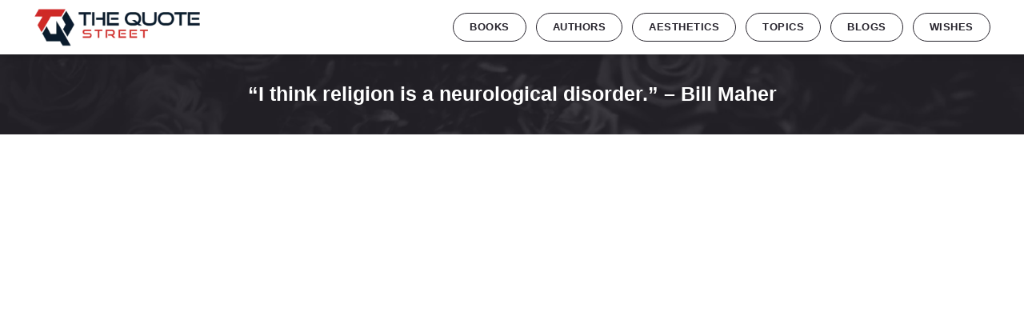

--- FILE ---
content_type: text/html; charset=UTF-8
request_url: https://thequotestreet.com/i-think-religion-is-a-neurological-disorder-bill-maher/
body_size: 36777
content:
<!doctype html><html lang="en-US"><head><script data-no-optimize="1">var litespeed_docref=sessionStorage.getItem("litespeed_docref");litespeed_docref&&(Object.defineProperty(document,"referrer",{get:function(){return litespeed_docref}}),sessionStorage.removeItem("litespeed_docref"));</script> <meta charset="UTF-8"><meta name="viewport" content="width=device-width, initial-scale=1"><link rel="profile" href="https://gmpg.org/xfn/11"><meta name='robots' content='index, follow, max-image-preview:large, max-snippet:-1, max-video-preview:-1' /><title>“I think religion is a neurological disorder.”  -  Bill Maher - The Quote Street</title><link rel="canonical" href="https://thequotestreet.com/i-think-religion-is-a-neurological-disorder-bill-maher/" /><meta property="og:locale" content="en_US" /><meta property="og:type" content="article" /><meta property="og:title" content="“I think religion is a neurological disorder.”  -  Bill Maher - The Quote Street" /><meta property="og:description" content="Related posts: “I believe in the fundamental truth of all great religions of the world.” &#8211; Mahatma Gandhi “If there is any religion that could respond to the needs of modern science, it would be Buddhism.” &#8211; Albert Einstein “I do not believe in God and I am not an atheist.” &#8211; Albert Camus “Hate [&hellip;]" /><meta property="og:url" content="https://thequotestreet.com/i-think-religion-is-a-neurological-disorder-bill-maher/" /><meta property="og:site_name" content="The Quote Street" /><meta property="article:published_time" content="2023-06-11T09:38:33+00:00" /><meta property="og:image" content="https://thequotestreet.com/wp-content/uploads/2023/06/Religion_240.webp" /><meta property="og:image:width" content="1080" /><meta property="og:image:height" content="1080" /><meta property="og:image:type" content="image/webp" /><meta name="author" content="admin" /><meta name="twitter:card" content="summary_large_image" /><meta name="twitter:label1" content="Written by" /><meta name="twitter:data1" content="admin" /> <script type="application/ld+json" class="yoast-schema-graph">{"@context":"https://schema.org","@graph":[{"@type":"Article","@id":"https://thequotestreet.com/i-think-religion-is-a-neurological-disorder-bill-maher/#article","isPartOf":{"@id":"https://thequotestreet.com/i-think-religion-is-a-neurological-disorder-bill-maher/"},"author":{"name":"admin","@id":"https://thequotestreet.com/#/schema/person/211c50ca3378035a783c71a68337ed25"},"headline":"“I think religion is a neurological disorder.” &#8211; Bill Maher","datePublished":"2023-06-11T09:38:33+00:00","dateModified":"2023-06-11T09:38:33+00:00","mainEntityOfPage":{"@id":"https://thequotestreet.com/i-think-religion-is-a-neurological-disorder-bill-maher/"},"wordCount":10,"commentCount":0,"publisher":{"@id":"https://thequotestreet.com/#/schema/person/211c50ca3378035a783c71a68337ed25"},"image":{"@id":"https://thequotestreet.com/i-think-religion-is-a-neurological-disorder-bill-maher/#primaryimage"},"thumbnailUrl":"https://thequotestreet.com/wp-content/uploads/2023/06/Religion_240.webp","articleSection":["Topics","Religion"],"inLanguage":"en-US","potentialAction":[{"@type":"CommentAction","name":"Comment","target":["https://thequotestreet.com/i-think-religion-is-a-neurological-disorder-bill-maher/#respond"]}]},{"@type":"WebPage","@id":"https://thequotestreet.com/i-think-religion-is-a-neurological-disorder-bill-maher/","url":"https://thequotestreet.com/i-think-religion-is-a-neurological-disorder-bill-maher/","name":"“I think religion is a neurological disorder.” - Bill Maher - The Quote Street","isPartOf":{"@id":"https://thequotestreet.com/#website"},"primaryImageOfPage":{"@id":"https://thequotestreet.com/i-think-religion-is-a-neurological-disorder-bill-maher/#primaryimage"},"image":{"@id":"https://thequotestreet.com/i-think-religion-is-a-neurological-disorder-bill-maher/#primaryimage"},"thumbnailUrl":"https://thequotestreet.com/wp-content/uploads/2023/06/Religion_240.webp","datePublished":"2023-06-11T09:38:33+00:00","dateModified":"2023-06-11T09:38:33+00:00","breadcrumb":{"@id":"https://thequotestreet.com/i-think-religion-is-a-neurological-disorder-bill-maher/#breadcrumb"},"inLanguage":"en-US","potentialAction":[{"@type":"ReadAction","target":["https://thequotestreet.com/i-think-religion-is-a-neurological-disorder-bill-maher/"]}]},{"@type":"ImageObject","inLanguage":"en-US","@id":"https://thequotestreet.com/i-think-religion-is-a-neurological-disorder-bill-maher/#primaryimage","url":"https://thequotestreet.com/wp-content/uploads/2023/06/Religion_240.webp","contentUrl":"https://thequotestreet.com/wp-content/uploads/2023/06/Religion_240.webp","width":1080,"height":1080},{"@type":"BreadcrumbList","@id":"https://thequotestreet.com/i-think-religion-is-a-neurological-disorder-bill-maher/#breadcrumb","itemListElement":[{"@type":"ListItem","position":1,"name":"Home","item":"https://thequotestreet.com/"},{"@type":"ListItem","position":2,"name":"“I think religion is a neurological disorder.” &#8211; Bill Maher"}]},{"@type":"WebSite","@id":"https://thequotestreet.com/#website","url":"https://thequotestreet.com/","name":"The Quote Street","description":"Words that inspire, ignite, and uplift!","publisher":{"@id":"https://thequotestreet.com/#/schema/person/211c50ca3378035a783c71a68337ed25"},"potentialAction":[{"@type":"SearchAction","target":{"@type":"EntryPoint","urlTemplate":"https://thequotestreet.com/?s={search_term_string}"},"query-input":"required name=search_term_string"}],"inLanguage":"en-US"},{"@type":["Person","Organization"],"@id":"https://thequotestreet.com/#/schema/person/211c50ca3378035a783c71a68337ed25","name":"admin","image":{"@type":"ImageObject","inLanguage":"en-US","@id":"https://thequotestreet.com/#/schema/person/image/","url":"https://thequotestreet.com/wp-content/uploads/2022/12/cropped-logo-1.png","contentUrl":"https://thequotestreet.com/wp-content/uploads/2022/12/cropped-logo-1.png","width":500,"height":114,"caption":"admin"},"logo":{"@id":"https://thequotestreet.com/#/schema/person/image/"},"sameAs":["https://thequotestreet.com"],"url":"https://thequotestreet.com/author/admin/"}]}</script> <link rel='dns-prefetch' href='//www.googletagmanager.com' /><link rel="alternate" type="application/rss+xml" title="The Quote Street &raquo; Feed" href="https://thequotestreet.com/feed/" /><link rel="alternate" type="application/rss+xml" title="The Quote Street &raquo; Comments Feed" href="https://thequotestreet.com/comments/feed/" /><link rel="alternate" type="application/rss+xml" title="The Quote Street &raquo; “I think religion is a neurological disorder.”
&#8211;
Bill Maher Comments Feed" href="https://thequotestreet.com/i-think-religion-is-a-neurological-disorder-bill-maher/feed/" />
 <script src="//www.googletagmanager.com/gtag/js?id=G-4DZWS4K48J"  data-cfasync="false" data-wpfc-render="false" async></script> <script data-cfasync="false" data-wpfc-render="false">var mi_version = '9.11.1';
				var mi_track_user = true;
				var mi_no_track_reason = '';
								var MonsterInsightsDefaultLocations = {"page_location":"https:\/\/thequotestreet.com\/i-think-religion-is-a-neurological-disorder-bill-maher\/"};
								if ( typeof MonsterInsightsPrivacyGuardFilter === 'function' ) {
					var MonsterInsightsLocations = (typeof MonsterInsightsExcludeQuery === 'object') ? MonsterInsightsPrivacyGuardFilter( MonsterInsightsExcludeQuery ) : MonsterInsightsPrivacyGuardFilter( MonsterInsightsDefaultLocations );
				} else {
					var MonsterInsightsLocations = (typeof MonsterInsightsExcludeQuery === 'object') ? MonsterInsightsExcludeQuery : MonsterInsightsDefaultLocations;
				}

								var disableStrs = [
										'ga-disable-G-4DZWS4K48J',
									];

				/* Function to detect opted out users */
				function __gtagTrackerIsOptedOut() {
					for (var index = 0; index < disableStrs.length; index++) {
						if (document.cookie.indexOf(disableStrs[index] + '=true') > -1) {
							return true;
						}
					}

					return false;
				}

				/* Disable tracking if the opt-out cookie exists. */
				if (__gtagTrackerIsOptedOut()) {
					for (var index = 0; index < disableStrs.length; index++) {
						window[disableStrs[index]] = true;
					}
				}

				/* Opt-out function */
				function __gtagTrackerOptout() {
					for (var index = 0; index < disableStrs.length; index++) {
						document.cookie = disableStrs[index] + '=true; expires=Thu, 31 Dec 2099 23:59:59 UTC; path=/';
						window[disableStrs[index]] = true;
					}
				}

				if ('undefined' === typeof gaOptout) {
					function gaOptout() {
						__gtagTrackerOptout();
					}
				}
								window.dataLayer = window.dataLayer || [];

				window.MonsterInsightsDualTracker = {
					helpers: {},
					trackers: {},
				};
				if (mi_track_user) {
					function __gtagDataLayer() {
						dataLayer.push(arguments);
					}

					function __gtagTracker(type, name, parameters) {
						if (!parameters) {
							parameters = {};
						}

						if (parameters.send_to) {
							__gtagDataLayer.apply(null, arguments);
							return;
						}

						if (type === 'event') {
														parameters.send_to = monsterinsights_frontend.v4_id;
							var hookName = name;
							if (typeof parameters['event_category'] !== 'undefined') {
								hookName = parameters['event_category'] + ':' + name;
							}

							if (typeof MonsterInsightsDualTracker.trackers[hookName] !== 'undefined') {
								MonsterInsightsDualTracker.trackers[hookName](parameters);
							} else {
								__gtagDataLayer('event', name, parameters);
							}
							
						} else {
							__gtagDataLayer.apply(null, arguments);
						}
					}

					__gtagTracker('js', new Date());
					__gtagTracker('set', {
						'developer_id.dZGIzZG': true,
											});
					if ( MonsterInsightsLocations.page_location ) {
						__gtagTracker('set', MonsterInsightsLocations);
					}
										__gtagTracker('config', 'G-4DZWS4K48J', {"forceSSL":"true","link_attribution":"true"} );
										window.gtag = __gtagTracker;										(function () {
						/* https://developers.google.com/analytics/devguides/collection/analyticsjs/ */
						/* ga and __gaTracker compatibility shim. */
						var noopfn = function () {
							return null;
						};
						var newtracker = function () {
							return new Tracker();
						};
						var Tracker = function () {
							return null;
						};
						var p = Tracker.prototype;
						p.get = noopfn;
						p.set = noopfn;
						p.send = function () {
							var args = Array.prototype.slice.call(arguments);
							args.unshift('send');
							__gaTracker.apply(null, args);
						};
						var __gaTracker = function () {
							var len = arguments.length;
							if (len === 0) {
								return;
							}
							var f = arguments[len - 1];
							if (typeof f !== 'object' || f === null || typeof f.hitCallback !== 'function') {
								if ('send' === arguments[0]) {
									var hitConverted, hitObject = false, action;
									if ('event' === arguments[1]) {
										if ('undefined' !== typeof arguments[3]) {
											hitObject = {
												'eventAction': arguments[3],
												'eventCategory': arguments[2],
												'eventLabel': arguments[4],
												'value': arguments[5] ? arguments[5] : 1,
											}
										}
									}
									if ('pageview' === arguments[1]) {
										if ('undefined' !== typeof arguments[2]) {
											hitObject = {
												'eventAction': 'page_view',
												'page_path': arguments[2],
											}
										}
									}
									if (typeof arguments[2] === 'object') {
										hitObject = arguments[2];
									}
									if (typeof arguments[5] === 'object') {
										Object.assign(hitObject, arguments[5]);
									}
									if ('undefined' !== typeof arguments[1].hitType) {
										hitObject = arguments[1];
										if ('pageview' === hitObject.hitType) {
											hitObject.eventAction = 'page_view';
										}
									}
									if (hitObject) {
										action = 'timing' === arguments[1].hitType ? 'timing_complete' : hitObject.eventAction;
										hitConverted = mapArgs(hitObject);
										__gtagTracker('event', action, hitConverted);
									}
								}
								return;
							}

							function mapArgs(args) {
								var arg, hit = {};
								var gaMap = {
									'eventCategory': 'event_category',
									'eventAction': 'event_action',
									'eventLabel': 'event_label',
									'eventValue': 'event_value',
									'nonInteraction': 'non_interaction',
									'timingCategory': 'event_category',
									'timingVar': 'name',
									'timingValue': 'value',
									'timingLabel': 'event_label',
									'page': 'page_path',
									'location': 'page_location',
									'title': 'page_title',
									'referrer' : 'page_referrer',
								};
								for (arg in args) {
																		if (!(!args.hasOwnProperty(arg) || !gaMap.hasOwnProperty(arg))) {
										hit[gaMap[arg]] = args[arg];
									} else {
										hit[arg] = args[arg];
									}
								}
								return hit;
							}

							try {
								f.hitCallback();
							} catch (ex) {
							}
						};
						__gaTracker.create = newtracker;
						__gaTracker.getByName = newtracker;
						__gaTracker.getAll = function () {
							return [];
						};
						__gaTracker.remove = noopfn;
						__gaTracker.loaded = true;
						window['__gaTracker'] = __gaTracker;
					})();
									} else {
										console.log("");
					(function () {
						function __gtagTracker() {
							return null;
						}

						window['__gtagTracker'] = __gtagTracker;
						window['gtag'] = __gtagTracker;
					})();
									}</script> <link data-optimized="2" rel="stylesheet" href="https://thequotestreet.com/wp-content/litespeed/css/c9478c17f2aa16f3bc66833438dbf63b.css?ver=a8782" /><style id='classic-theme-styles-inline-css'>/*! This file is auto-generated */
.wp-block-button__link{color:#fff;background-color:#32373c;border-radius:9999px;box-shadow:none;text-decoration:none;padding:calc(.667em + 2px) calc(1.333em + 2px);font-size:1.125em}.wp-block-file__button{background:#32373c;color:#fff;text-decoration:none}</style><style id='global-styles-inline-css'>body{--wp--preset--color--black: #000000;--wp--preset--color--cyan-bluish-gray: #abb8c3;--wp--preset--color--white: #ffffff;--wp--preset--color--pale-pink: #f78da7;--wp--preset--color--vivid-red: #cf2e2e;--wp--preset--color--luminous-vivid-orange: #ff6900;--wp--preset--color--luminous-vivid-amber: #fcb900;--wp--preset--color--light-green-cyan: #7bdcb5;--wp--preset--color--vivid-green-cyan: #00d084;--wp--preset--color--pale-cyan-blue: #8ed1fc;--wp--preset--color--vivid-cyan-blue: #0693e3;--wp--preset--color--vivid-purple: #9b51e0;--wp--preset--gradient--vivid-cyan-blue-to-vivid-purple: linear-gradient(135deg,rgba(6,147,227,1) 0%,rgb(155,81,224) 100%);--wp--preset--gradient--light-green-cyan-to-vivid-green-cyan: linear-gradient(135deg,rgb(122,220,180) 0%,rgb(0,208,130) 100%);--wp--preset--gradient--luminous-vivid-amber-to-luminous-vivid-orange: linear-gradient(135deg,rgba(252,185,0,1) 0%,rgba(255,105,0,1) 100%);--wp--preset--gradient--luminous-vivid-orange-to-vivid-red: linear-gradient(135deg,rgba(255,105,0,1) 0%,rgb(207,46,46) 100%);--wp--preset--gradient--very-light-gray-to-cyan-bluish-gray: linear-gradient(135deg,rgb(238,238,238) 0%,rgb(169,184,195) 100%);--wp--preset--gradient--cool-to-warm-spectrum: linear-gradient(135deg,rgb(74,234,220) 0%,rgb(151,120,209) 20%,rgb(207,42,186) 40%,rgb(238,44,130) 60%,rgb(251,105,98) 80%,rgb(254,248,76) 100%);--wp--preset--gradient--blush-light-purple: linear-gradient(135deg,rgb(255,206,236) 0%,rgb(152,150,240) 100%);--wp--preset--gradient--blush-bordeaux: linear-gradient(135deg,rgb(254,205,165) 0%,rgb(254,45,45) 50%,rgb(107,0,62) 100%);--wp--preset--gradient--luminous-dusk: linear-gradient(135deg,rgb(255,203,112) 0%,rgb(199,81,192) 50%,rgb(65,88,208) 100%);--wp--preset--gradient--pale-ocean: linear-gradient(135deg,rgb(255,245,203) 0%,rgb(182,227,212) 50%,rgb(51,167,181) 100%);--wp--preset--gradient--electric-grass: linear-gradient(135deg,rgb(202,248,128) 0%,rgb(113,206,126) 100%);--wp--preset--gradient--midnight: linear-gradient(135deg,rgb(2,3,129) 0%,rgb(40,116,252) 100%);--wp--preset--font-size--small: 13px;--wp--preset--font-size--medium: 20px;--wp--preset--font-size--large: 36px;--wp--preset--font-size--x-large: 42px;--wp--preset--spacing--20: 0.44rem;--wp--preset--spacing--30: 0.67rem;--wp--preset--spacing--40: 1rem;--wp--preset--spacing--50: 1.5rem;--wp--preset--spacing--60: 2.25rem;--wp--preset--spacing--70: 3.38rem;--wp--preset--spacing--80: 5.06rem;--wp--preset--shadow--natural: 6px 6px 9px rgba(0, 0, 0, 0.2);--wp--preset--shadow--deep: 12px 12px 50px rgba(0, 0, 0, 0.4);--wp--preset--shadow--sharp: 6px 6px 0px rgba(0, 0, 0, 0.2);--wp--preset--shadow--outlined: 6px 6px 0px -3px rgba(255, 255, 255, 1), 6px 6px rgba(0, 0, 0, 1);--wp--preset--shadow--crisp: 6px 6px 0px rgba(0, 0, 0, 1);}:where(.is-layout-flex){gap: 0.5em;}:where(.is-layout-grid){gap: 0.5em;}body .is-layout-flow > .alignleft{float: left;margin-inline-start: 0;margin-inline-end: 2em;}body .is-layout-flow > .alignright{float: right;margin-inline-start: 2em;margin-inline-end: 0;}body .is-layout-flow > .aligncenter{margin-left: auto !important;margin-right: auto !important;}body .is-layout-constrained > .alignleft{float: left;margin-inline-start: 0;margin-inline-end: 2em;}body .is-layout-constrained > .alignright{float: right;margin-inline-start: 2em;margin-inline-end: 0;}body .is-layout-constrained > .aligncenter{margin-left: auto !important;margin-right: auto !important;}body .is-layout-constrained > :where(:not(.alignleft):not(.alignright):not(.alignfull)){max-width: var(--wp--style--global--content-size);margin-left: auto !important;margin-right: auto !important;}body .is-layout-constrained > .alignwide{max-width: var(--wp--style--global--wide-size);}body .is-layout-flex{display: flex;}body .is-layout-flex{flex-wrap: wrap;align-items: center;}body .is-layout-flex > *{margin: 0;}body .is-layout-grid{display: grid;}body .is-layout-grid > *{margin: 0;}:where(.wp-block-columns.is-layout-flex){gap: 2em;}:where(.wp-block-columns.is-layout-grid){gap: 2em;}:where(.wp-block-post-template.is-layout-flex){gap: 1.25em;}:where(.wp-block-post-template.is-layout-grid){gap: 1.25em;}.has-black-color{color: var(--wp--preset--color--black) !important;}.has-cyan-bluish-gray-color{color: var(--wp--preset--color--cyan-bluish-gray) !important;}.has-white-color{color: var(--wp--preset--color--white) !important;}.has-pale-pink-color{color: var(--wp--preset--color--pale-pink) !important;}.has-vivid-red-color{color: var(--wp--preset--color--vivid-red) !important;}.has-luminous-vivid-orange-color{color: var(--wp--preset--color--luminous-vivid-orange) !important;}.has-luminous-vivid-amber-color{color: var(--wp--preset--color--luminous-vivid-amber) !important;}.has-light-green-cyan-color{color: var(--wp--preset--color--light-green-cyan) !important;}.has-vivid-green-cyan-color{color: var(--wp--preset--color--vivid-green-cyan) !important;}.has-pale-cyan-blue-color{color: var(--wp--preset--color--pale-cyan-blue) !important;}.has-vivid-cyan-blue-color{color: var(--wp--preset--color--vivid-cyan-blue) !important;}.has-vivid-purple-color{color: var(--wp--preset--color--vivid-purple) !important;}.has-black-background-color{background-color: var(--wp--preset--color--black) !important;}.has-cyan-bluish-gray-background-color{background-color: var(--wp--preset--color--cyan-bluish-gray) !important;}.has-white-background-color{background-color: var(--wp--preset--color--white) !important;}.has-pale-pink-background-color{background-color: var(--wp--preset--color--pale-pink) !important;}.has-vivid-red-background-color{background-color: var(--wp--preset--color--vivid-red) !important;}.has-luminous-vivid-orange-background-color{background-color: var(--wp--preset--color--luminous-vivid-orange) !important;}.has-luminous-vivid-amber-background-color{background-color: var(--wp--preset--color--luminous-vivid-amber) !important;}.has-light-green-cyan-background-color{background-color: var(--wp--preset--color--light-green-cyan) !important;}.has-vivid-green-cyan-background-color{background-color: var(--wp--preset--color--vivid-green-cyan) !important;}.has-pale-cyan-blue-background-color{background-color: var(--wp--preset--color--pale-cyan-blue) !important;}.has-vivid-cyan-blue-background-color{background-color: var(--wp--preset--color--vivid-cyan-blue) !important;}.has-vivid-purple-background-color{background-color: var(--wp--preset--color--vivid-purple) !important;}.has-black-border-color{border-color: var(--wp--preset--color--black) !important;}.has-cyan-bluish-gray-border-color{border-color: var(--wp--preset--color--cyan-bluish-gray) !important;}.has-white-border-color{border-color: var(--wp--preset--color--white) !important;}.has-pale-pink-border-color{border-color: var(--wp--preset--color--pale-pink) !important;}.has-vivid-red-border-color{border-color: var(--wp--preset--color--vivid-red) !important;}.has-luminous-vivid-orange-border-color{border-color: var(--wp--preset--color--luminous-vivid-orange) !important;}.has-luminous-vivid-amber-border-color{border-color: var(--wp--preset--color--luminous-vivid-amber) !important;}.has-light-green-cyan-border-color{border-color: var(--wp--preset--color--light-green-cyan) !important;}.has-vivid-green-cyan-border-color{border-color: var(--wp--preset--color--vivid-green-cyan) !important;}.has-pale-cyan-blue-border-color{border-color: var(--wp--preset--color--pale-cyan-blue) !important;}.has-vivid-cyan-blue-border-color{border-color: var(--wp--preset--color--vivid-cyan-blue) !important;}.has-vivid-purple-border-color{border-color: var(--wp--preset--color--vivid-purple) !important;}.has-vivid-cyan-blue-to-vivid-purple-gradient-background{background: var(--wp--preset--gradient--vivid-cyan-blue-to-vivid-purple) !important;}.has-light-green-cyan-to-vivid-green-cyan-gradient-background{background: var(--wp--preset--gradient--light-green-cyan-to-vivid-green-cyan) !important;}.has-luminous-vivid-amber-to-luminous-vivid-orange-gradient-background{background: var(--wp--preset--gradient--luminous-vivid-amber-to-luminous-vivid-orange) !important;}.has-luminous-vivid-orange-to-vivid-red-gradient-background{background: var(--wp--preset--gradient--luminous-vivid-orange-to-vivid-red) !important;}.has-very-light-gray-to-cyan-bluish-gray-gradient-background{background: var(--wp--preset--gradient--very-light-gray-to-cyan-bluish-gray) !important;}.has-cool-to-warm-spectrum-gradient-background{background: var(--wp--preset--gradient--cool-to-warm-spectrum) !important;}.has-blush-light-purple-gradient-background{background: var(--wp--preset--gradient--blush-light-purple) !important;}.has-blush-bordeaux-gradient-background{background: var(--wp--preset--gradient--blush-bordeaux) !important;}.has-luminous-dusk-gradient-background{background: var(--wp--preset--gradient--luminous-dusk) !important;}.has-pale-ocean-gradient-background{background: var(--wp--preset--gradient--pale-ocean) !important;}.has-electric-grass-gradient-background{background: var(--wp--preset--gradient--electric-grass) !important;}.has-midnight-gradient-background{background: var(--wp--preset--gradient--midnight) !important;}.has-small-font-size{font-size: var(--wp--preset--font-size--small) !important;}.has-medium-font-size{font-size: var(--wp--preset--font-size--medium) !important;}.has-large-font-size{font-size: var(--wp--preset--font-size--large) !important;}.has-x-large-font-size{font-size: var(--wp--preset--font-size--x-large) !important;}
.wp-block-navigation a:where(:not(.wp-element-button)){color: inherit;}
:where(.wp-block-post-template.is-layout-flex){gap: 1.25em;}:where(.wp-block-post-template.is-layout-grid){gap: 1.25em;}
:where(.wp-block-columns.is-layout-flex){gap: 2em;}:where(.wp-block-columns.is-layout-grid){gap: 2em;}
.wp-block-pullquote{font-size: 1.5em;line-height: 1.6;}</style><style id='yarpp-thumbnails-inline-css'>.yarpp-thumbnails-horizontal .yarpp-thumbnail {width: 1090px;height: 1130px;margin: 5px;margin-left: 0px;}.yarpp-thumbnail > img, .yarpp-thumbnail-default {width: 1080px;height: 1080px;margin: 5px;}.yarpp-thumbnails-horizontal .yarpp-thumbnail-title {margin: 7px;margin-top: 0px;width: 1080px;}.yarpp-thumbnail-default > img {min-height: 1080px;min-width: 1080px;}
.yarpp-thumbnails-horizontal .yarpp-thumbnail {width: 1090px;height: 1130px;margin: 5px;margin-left: 0px;}.yarpp-thumbnail > img, .yarpp-thumbnail-default {width: 1080px;height: 1080px;margin: 5px;}.yarpp-thumbnails-horizontal .yarpp-thumbnail-title {margin: 7px;margin-top: 0px;width: 1080px;}.yarpp-thumbnail-default > img {min-height: 1080px;min-width: 1080px;}</style><link rel="preconnect" href="https://fonts.gstatic.com/" crossorigin><script type="litespeed/javascript" data-src="https://thequotestreet.com/wp-content/plugins/google-analytics-for-wordpress/assets/js/frontend-gtag.min.js" id="monsterinsights-frontend-script-js" data-wp-strategy="async"></script> <script data-cfasync="false" data-wpfc-render="false" id='monsterinsights-frontend-script-js-extra'>var monsterinsights_frontend = {"js_events_tracking":"true","download_extensions":"doc,pdf,ppt,zip,xls,docx,pptx,xlsx","inbound_paths":"[{\"path\":\"\\\/go\\\/\",\"label\":\"affiliate\"},{\"path\":\"\\\/recommend\\\/\",\"label\":\"affiliate\"}]","home_url":"https:\/\/thequotestreet.com","hash_tracking":"false","v4_id":"G-4DZWS4K48J"};</script> <script data-cfasync="false" src="https://thequotestreet.com/wp-includes/js/jquery/jquery.min.js" id="jquery-core-js"></script> <script data-cfasync="false" src="https://thequotestreet.com/wp-includes/js/jquery/jquery-migrate.min.js" id="jquery-migrate-js"></script> <script id="ald-scripts-js-extra" type="litespeed/javascript">var ald_params={"nonce":"b48a4a8b56","ajaxurl":"https:\/\/thequotestreet.com\/wp-admin\/admin-ajax.php","ald_pro":"0"}</script> 
 <script type="litespeed/javascript" data-src="https://www.googletagmanager.com/gtag/js?id=G-4G9XE26BNS" id="google_gtagjs-js"></script> <script id="google_gtagjs-js-after" type="litespeed/javascript">window.dataLayer=window.dataLayer||[];function gtag(){dataLayer.push(arguments)}
gtag("set","linker",{"domains":["thequotestreet.com"]});gtag("js",new Date());gtag("set","developer_id.dZTNiMT",!0);gtag("config","G-4G9XE26BNS")</script> <script id="wp-wpso-front-scripts-js-extra" type="litespeed/javascript">var wpso={"ajaxurl":"https:\/\/thequotestreet.com\/wp-admin\/admin-ajax.php","user_items":[]}</script> <link rel="https://api.w.org/" href="https://thequotestreet.com/wp-json/" /><link rel="alternate" type="application/json" href="https://thequotestreet.com/wp-json/wp/v2/posts/11143" /><link rel="EditURI" type="application/rsd+xml" title="RSD" href="https://thequotestreet.com/xmlrpc.php?rsd" /><meta name="generator" content="WordPress 6.4.7" /><link rel='shortlink' href='https://thequotestreet.com/?p=11143' /><link rel="alternate" type="application/json+oembed" href="https://thequotestreet.com/wp-json/oembed/1.0/embed?url=https%3A%2F%2Fthequotestreet.com%2Fi-think-religion-is-a-neurological-disorder-bill-maher%2F" /><link rel="alternate" type="text/xml+oembed" href="https://thequotestreet.com/wp-json/oembed/1.0/embed?url=https%3A%2F%2Fthequotestreet.com%2Fi-think-religion-is-a-neurological-disorder-bill-maher%2F&#038;format=xml" /><meta name="generator" content="Site Kit by Google 1.170.0" /><meta name="google-site-verification" content="qlbf8Ht_afRMeR3F7BBeEyFfYlGRCCpJ6HOCkQsdan8" /><meta name="generator" content="Elementor 3.18.0-dev1; features: e_optimized_css_loading, e_font_icon_svg, block_editor_assets_optimize, e_image_loading_optimization; settings: css_print_method-external, google_font-enabled, font_display-swap"><link rel="icon" href="https://thequotestreet.com/wp-content/uploads/2023/03/cropped-cropped-fiv-32x32.png" sizes="32x32" /><link rel="icon" href="https://thequotestreet.com/wp-content/uploads/2023/03/cropped-cropped-fiv-192x192.png" sizes="192x192" /><link rel="apple-touch-icon" href="https://thequotestreet.com/wp-content/uploads/2023/03/cropped-cropped-fiv-180x180.png" /><meta name="msapplication-TileImage" content="https://thequotestreet.com/wp-content/uploads/2023/03/cropped-cropped-fiv-270x270.png" /><style id="wp-custom-css">.no-margin p {
	margin: 0;
}
.title-dot li {
	/* margin: 0 !important; */
	margin-right: -10px !important;
}


.home-blog-left .elementor-image-box-content {
	width: 100%;
	padding-right: 45px;
}
.home-blog-left .elementor-image-box-img a {
	display: flex;
}

.top-pick-of .elementor-image-box-title {
	margin-top: 0;
}

#menu-footer-nav {
	list-style: none;
	padding: 0;
}
#menu-footer-nav li a {
	color: #1d1d1b;
	font-weight: 700;
	font-size: 14px;
	margin-bottom: 22px;
	display: inline-block;
}
.about-awards .elementor-image-box-img {
	width:230px !important;
	height:230px;
	border-radius: 100%;
	overflow: hidden;
	margin: auto !important;
}
.about-awards .name-team {
	color: #f53163;
}

.about-awards .elementor-image-box-content {

}
.about-awards .elementor-image-box-img img {
	 filter:grayscale(100);
	height:100%;
}

.text-center{text-align:center}

.list-categries h5{display:none}
.single-lsit-page-side .elementor-widget.elementor-widget-heading {
	display: ;
	margin-bottom: 5px;
}
.single-lsit-page-side a {
	font-size: 14px;
}
.elementor-post-date {
	font-family: Nunito Sans;
}
.list-categries ul {
	list-style: none;
	padding: 0;
	margin: 0;
}
.single-lsit-page-side .elementor-post__thumbnail {
	border-radius: 2px !important;
}
.single-lsit-page-side .elementor-post__title {
	margin-bottom: 0 !important;
}

.single-lsit-page-side .elementor-post__meta-data {
	margin-bottom: 0 !important;
}

.elementor-posts .elementor-post__excerpt p {
	color: #26232c;
}

.logo img {
	width: 210px !important;
}

.img-style img {width: 62px;
position: relative;
margin-bottom: -10px;
line-height: normal;
}

.elementor-nav-menu a, .elementor-nav-menu li {
	font-size: 17px;
	font-weight: 700;
}

.elementor-nav-menu a{
	border: 1px solid;
	border-radius: 30px;
	padding:7px 20px !important;
	text-transform: uppercase;
	font-size: 13px;
	font-weight: 700 !important;
	letter-spacing: 0.5px;
}

.slid-tab .elementor-grid{grid-template-columns: repeat(5,1fr) !important;
grid-column-gap: 15px;
}
.taxonomy_image-zoom-box {
	height: 300px;
	overflow: hidden;
	width:100%;
}
.taxonomy_image-zoom-box:hover img{transform: scale(1.2); }
.taxonomy_image-zoom-box img {
	width: 100%;
	height: 100%;
	object-fit: cover;
		   transition: all .5s;
    -moz-transition: all .5s;
    -webkit-transition: all .5s;
    -o-transition: all .5s;
    -ms-transition: all .5s;
}

.elementor-section.elementor-section-boxed > .elementor-container {
	max-width: 95%;
}

.home-lsit-title {
	text-align: center;
	background: #FFF;
	margin: auto !important;
	padding-top:10px;
}

.home-lsit-title a {
	width: 100%;
	text-align: center;
	color: #353535;
	font-size: 19px;
	text-align: center;
	font-weight: 700;
}

.list-blog .wpr-grid-item-below-content{
	width: 90%;
	margin: auto;
	margin-top:0px;
	position: relative;
	background: #FFF;
	padding: 20px !important;
}

.list-blog article.wpr-grid-item {
	width: 24% !important;
}

.list-blog .wpr-grid-image-wrap {
	height:300px;
	overflow: hidden;
	position: relative;
}

.list-blog .wpr-grid-image-wrap img {
	object-fit: cover;
	height: 100%;
	width: 100%;
}

.list-blog  .wpr-grid-item-post_tag a {
	width: ;
	border: 1px solid !important;
	color: #000 !important;
	border: ;
	border-radius: 30px !important;
	padding: 2px 9px !important;
}

.list-blog .wpr-grid-item-post_tag a {
	width: ;
	border: 1px solid #091c2d !important;
	color: #091c2d !important;
	border: ;
	border-radius: 30px !important;
	padding: 1px 11px !important;
	font-size: 12px;
	background: #091c2d;
	color: #FFF !important;
	display: none !important;
}
.list-blog .wpr-grid-item-below-content a {
	color: #000 !important;
	font-weight: 600;
	overflow: hidden;
	font-size: 17px;
	text-align: center;
	line-height: normal !important;
	width: 100%;
	display: flex;
	justify-content: center;
	align-items: center;
}
.wpr-grid-filters.elementor-clearfix.wpr-grid-filters-sep-right {
	display: none;
}
.list-blog .wpr-grid-item-below-content .inner-block p {
	color: #000000d9;
	line-height: normal;
		text-align: center;
}

.list-blog .wpr-grid-item-inner {
	border: 1px solid #DDDDDD70;
	border-radius: 0 0 10px 10px;
	height: 100%;
}

.postlist-title .breadcrumbs span {
	color: #FFF;
}


.categoryauthors-title a {
	background: #FFF;
	color: #091c2c;
	padding: 10px 25px;
	width: 100%;
	vertical-align: top;
	display: block;
	margin: 5px 0;
	border-radius: 4px;
	font-size: 17px;
	font-weight: 600;
	/* background: #000807; */
	border: 1px solid #39486a;
	border-bottom: 3px solid #091d2e;
}

p .PIN_1681574528867_button_pin.PIN_1681574528867_save {
	display: none;
}
.wpr-grid-media-hover.wpr-animation-wrap {
	display: none;
}

.shopinglist .elementor-image-box-content {
	padding: 15px;
	padding-top: 0;
}

.categoryauthors-title a:hover {
	background: #d02927;
	color: #FFF;
	border-color:#d02927 !important
	

}
.books-home .elementor-image-box-content {
	padding-bottom:0 !important
}

.shopinglist .elementor-image-box-img img {
	height:196px;
	width: auto;
	margin: auto;
	padding-top:15px
}

.books-home .elementor-container.elementor-column-gap-default {
	max-width: 98%;
}

.horz-align-social a {
    display: inline-block;
    width: 30px;
}

.horz-align-social {
    text-align: center;
	padding: 10px 0px;
}


.horz-align-social {
    text-align: center;
    padding: 7px 0px;
    /* padding-top: 10px; */
    display: flex;
    justify-content: center;
}

.horz-align-social a {
    height: auto !important;
    border: 1px solid #091c2d !important;
    margin: 0 5px;
    border-radius: 100%;
    height: 26px !important;
    width: 26px !important;
    display: flex;
    align-items: center;
    justify-content: center;
    color: #091c2d !important;
    font-size: 14px !important;
}

	.list-blog .wpr-grid-item-excerpt.wpr-grid-item-display-block {
	height: 40px;
	overflow: hidden;
		display:none
}

.list-blog .btn.btn-primary {
	position: absolute;
	top: -54px;
	right: 0;
	background: #F2EFEF url(https://thequotestreet.com/wp-content/uploads/2023/04/Download.png) no-repeat;
	background-size: 18px;
	width: 38px;
	height: 38px;
	border-radius: 4px;
	background-position: center;
	text-indent: -999px;
}

.wpr-grid-pagi-left-arrows {
	display: none;
}
.wpr-grid-pagination a, .wpr-grid-pagination span {
	margin-bottom: 0;
}

#posts-results {
  padding: 0;
  clear: both;
  grid-template-columns: repeat(6,1fr) !important;
  grid-column-gap: 15px;
  display: grid;
}

#a-z {
  padding: 0;
}
#posts-results a {
	border-bottom: 0;
	display: block;
	padding: 6px 15px;
	color: #333;
	/* border: 1px solid #DDD; */
	border-radius:3px;
}
#posts-results a:hover {
	background: #d02927;
	color: #FFF;
}
@media (max-width:767px) {
	#posts-results {
  grid-template-columns: repeat(2,1fr) !important;

}
	#a-z {
	flex-wrap: wrap;
}
	ul#a-z li {
	width: 40px;
	height: 40px;
	margin-bottom: 5px;
}
	
.slid-tab .elementor-grid {
	grid-template-columns: repeat(2, 1fr) !important;
	grid-column-gap: 20px;
}
.elementor-nav-menu a {
	border: 0;
}
.home-lsit-title a {
	font-size: 15px;
}
.home-lsit-title {
	padding-top: 0;
	padding-bottom: 10px !important;
}
.taxonomy_image-zoom-box {
	height: 160px;
}
.shopinglist .elementor-image-box-img img {
	height: 120px;
	width: auto;
	margin: auto;
	padding-top: 0px;
}
.shopinglist .elementor-image-box-content a {
	font-size: 14px;
}
.shopinglist .elementor-image-box-content {
	padding-bottom: 0;
}
.shopinglist-min .elementor-button.elementor-size-xs {
	font-size: 13px;
	padding: 6px 16px;
}

.list-blog article.wpr-grid-item {
	width:47% !important;
	margin-bottom:10px;
	margin-top:10px;
}
.elementor-section.elementor-section-boxed > .elementor-container {
	max-width: 100%;
}
	.list-blog .wpr-grid-image-wrap {
	height: 150px;
}
	.list-blog .wpr-grid-image-wrap {
	height: 150px;
}
	.list-blog .wpr-grid-item-below-content h2 a {
	font-size: 13px;
}

	
	.list-blog .wpr-grid-item-below-content {
	width: 96%;
	padding: 6px !important;
}
.horz-align-social a {
	height: auto !important;
	border: 1px solid #091c2d !important;
	margin: 0 2px;
	height: 20px !important;
	width: 20px !important;
	color: #091c2d !important;
	font-size: 10px !important;
}
	.list-blog .btn.btn-primary {
	background-size: 13px;
	width: 28px;
	height: 28px;
	border-radius: 4px;
	background-position: center;
	text-indent: -999px;
}
}


.yarpp-thumbnails-horizontal .yarpp-thumbnail-title {
	width: 100%;
}

.post .wp-post-image {
	width: 100%;
	max-height: 500px;
}

.yarpp-thumbnails-horizontal .yarpp-thumbnail {
	width: 100%;
	height: auto;
	margin: 5px;
	margin-left: 0px;
}
.yarpp-thumbnail-default > img {
	min-height: inherit;
	max-width: 100%;
	width: auto !important;
	min-width: auto;
}

.yarpp-thumbnail > img, .yarpp-thumbnail-default {
	width: 100%;
	height: auto;
	margin: 5px;
}

.post .wp-post-image {
	width: auto;
	max-height: inherit;
	max-width: 100%;
}
.blog-the-quotestreet .elementor-posts .elementor-post__card .elementor-post__text {
	padding: 0 15px;
	margin-bottom: 0;
	margin-top:0px;
}

.blog-the-quotestreet .elementor-post__title {
	margin-bottom: 8px !important;
}

.loadmore {
	text-align: center;
	padding-top: 50px;
}
.loadMore {text-align:center}
#loadMore span {
	background: #d02927;
	color: #FFF;
	padding: 8px 20px;
	border-radius: 5px;
	font-weight: 600;
}</style><style id="wpr_lightbox_styles">.lg-backdrop {
					background-color: rgba(0,0,0,0.6) !important;
				}
				.lg-toolbar,
				.lg-dropdown {
					background-color: rgba(0,0,0,0.8) !important;
				}
				.lg-dropdown:after {
					border-bottom-color: rgba(0,0,0,0.8) !important;
				}
				.lg-sub-html {
					background-color: rgba(0,0,0,0.8) !important;
				}
				.lg-thumb-outer,
				.lg-progress-bar {
					background-color: #444444 !important;
				}
				.lg-progress {
					background-color: #a90707 !important;
				}
				.lg-icon {
					color: #efefef !important;
					font-size: 20px !important;
				}
				.lg-icon.lg-toogle-thumb {
					font-size: 24px !important;
				}
				.lg-icon:hover,
				.lg-dropdown-text:hover {
					color: #ffffff !important;
				}
				.lg-sub-html,
				.lg-dropdown-text {
					color: #efefef !important;
					font-size: 14px !important;
				}
				#lg-counter {
					color: #efefef !important;
					font-size: 14px !important;
				}
				.lg-prev,
				.lg-next {
					font-size: 35px !important;
				}

				/* Defaults */
				.lg-icon {
				background-color: transparent !important;
				}

				#lg-counter {
				opacity: 0.9;
				}

				.lg-thumb-outer {
				padding: 0 10px;
				}

				.lg-thumb-item {
				border-radius: 0 !important;
				border: none !important;
				opacity: 0.5;
				}

				.lg-thumb-item.active {
					opacity: 1;
				}</style><style type="text/css">#posts-results .show{display:none}{visibility:hidden}</style><style id="wpforms-css-vars-root">:root {
					--wpforms-field-border-radius: 3px;
--wpforms-field-background-color: #ffffff;
--wpforms-field-border-color: rgba( 0, 0, 0, 0.25 );
--wpforms-field-text-color: rgba( 0, 0, 0, 0.7 );
--wpforms-label-color: rgba( 0, 0, 0, 0.85 );
--wpforms-label-sublabel-color: rgba( 0, 0, 0, 0.55 );
--wpforms-label-error-color: #d63637;
--wpforms-button-border-radius: 3px;
--wpforms-button-background-color: #066aab;
--wpforms-button-text-color: #ffffff;
--wpforms-field-size-input-height: 43px;
--wpforms-field-size-input-spacing: 15px;
--wpforms-field-size-font-size: 16px;
--wpforms-field-size-line-height: 19px;
--wpforms-field-size-padding-h: 14px;
--wpforms-field-size-checkbox-size: 16px;
--wpforms-field-size-sublabel-spacing: 5px;
--wpforms-field-size-icon-size: 1;
--wpforms-label-size-font-size: 16px;
--wpforms-label-size-line-height: 19px;
--wpforms-label-size-sublabel-font-size: 14px;
--wpforms-label-size-sublabel-line-height: 17px;
--wpforms-button-size-font-size: 17px;
--wpforms-button-size-height: 41px;
--wpforms-button-size-padding-h: 15px;
--wpforms-button-size-margin-top: 10px;

				}</style></head><body class="post-template-default single single-post postid-11143 single-format-standard wp-custom-logo elementor-beta elementor-default elementor-template-full-width elementor-kit-5 elementor-page-57319"><a class="skip-link screen-reader-text" href="#content">Skip to content</a><div data-elementor-type="header" data-elementor-id="11" class="elementor elementor-11 elementor-location-header"><div class="elementor-section-wrap"><section data-particle_enable="false" data-particle-mobile-disabled="false" class="elementor-section elementor-top-section elementor-element elementor-element-19e1501 elementor-section-height-min-height elementor-section-boxed elementor-section-height-default elementor-section-items-middle wpr-particle-no wpr-jarallax-no wpr-parallax-no wpr-sticky-section-no" data-id="19e1501" data-element_type="section" data-settings="{&quot;background_background&quot;:&quot;classic&quot;,&quot;sticky&quot;:&quot;top&quot;,&quot;sticky_on&quot;:[&quot;desktop&quot;,&quot;tablet&quot;,&quot;mobile&quot;],&quot;sticky_offset&quot;:0,&quot;sticky_effects_offset&quot;:0}"><div class="elementor-background-overlay"></div><div class="elementor-container elementor-column-gap-default"><div class="elementor-row"><div class="elementor-column elementor-col-50 elementor-top-column elementor-element elementor-element-3b30ec02" data-id="3b30ec02" data-element_type="column"><div class="elementor-column-wrap elementor-element-populated"><div class="elementor-widget-wrap"><div class="elementor-element elementor-element-1a29c11e logo elementor-widget elementor-widget-image" data-id="1a29c11e" data-element_type="widget" data-settings="{&quot;_animation&quot;:&quot;none&quot;}" data-widget_type="image.default"><div class="elementor-widget-container"><style>/*! elementor - v3.18.0 - 13-11-2023 */
.elementor-widget-image{text-align:center}.elementor-widget-image a{display:inline-block}.elementor-widget-image a img[src$=".svg"]{width:48px}.elementor-widget-image img{vertical-align:middle;display:inline-block}</style><div class="elementor-image">
<a href="https://thequotestreet.com">
<img data-lazyloaded="1" src="[data-uri]" width="300" height="68" data-src="https://thequotestreet.com/wp-content/uploads/elementor/thumbs/logo-1-q4bwbbqepa4dw5022lqehgujhivuouhb7eaaam60fc.png" title="logo" alt="logo" loading="lazy" />								</a></div></div></div></div></div></div><div class="elementor-column elementor-col-50 elementor-top-column elementor-element elementor-element-417c308e" data-id="417c308e" data-element_type="column"><div class="elementor-column-wrap elementor-element-populated"><div class="elementor-widget-wrap"><div class="elementor-element elementor-element-5706078f elementor-nav-menu__align-right elementor-nav-menu--dropdown-mobile elementor-nav-menu--stretch elementor-nav-menu__text-align-aside elementor-nav-menu--toggle elementor-nav-menu--burger elementor-widget elementor-widget-nav-menu" data-id="5706078f" data-element_type="widget" data-settings="{&quot;full_width&quot;:&quot;stretch&quot;,&quot;_animation&quot;:&quot;none&quot;,&quot;submenu_icon&quot;:{&quot;value&quot;:&quot;&lt;svg class=\&quot;e-font-icon-svg e-fas-angle-down\&quot; viewBox=\&quot;0 0 320 512\&quot; xmlns=\&quot;http:\/\/www.w3.org\/2000\/svg\&quot;&gt;&lt;path d=\&quot;M143 352.3L7 216.3c-9.4-9.4-9.4-24.6 0-33.9l22.6-22.6c9.4-9.4 24.6-9.4 33.9 0l96.4 96.4 96.4-96.4c9.4-9.4 24.6-9.4 33.9 0l22.6 22.6c9.4 9.4 9.4 24.6 0 33.9l-136 136c-9.2 9.4-24.4 9.4-33.8 0z\&quot;&gt;&lt;\/path&gt;&lt;\/svg&gt;&quot;,&quot;library&quot;:&quot;fa-solid&quot;},&quot;layout&quot;:&quot;horizontal&quot;,&quot;toggle&quot;:&quot;burger&quot;}" data-widget_type="nav-menu.default"><div class="elementor-widget-container"><nav migration_allowed="1" migrated="0" role="navigation" class="elementor-nav-menu--main elementor-nav-menu__container elementor-nav-menu--layout-horizontal e--pointer-background e--animation-sweep-up"><ul id="menu-1-5706078f" class="elementor-nav-menu"><li class="menu-item menu-item-type-post_type menu-item-object-page menu-item-1701"><a href="https://thequotestreet.com/books/" class="elementor-item">Books</a></li><li class="menu-item menu-item-type-taxonomy menu-item-object-category menu-item-1543"><a href="https://thequotestreet.com/authors/" class="elementor-item">Authors</a></li><li class="menu-item menu-item-type-taxonomy menu-item-object-category menu-item-1597"><a href="https://thequotestreet.com/aesthetics/" class="elementor-item">Aesthetics</a></li><li class="menu-item menu-item-type-taxonomy menu-item-object-category current-post-ancestor current-menu-parent current-post-parent menu-item-1610"><a href="https://thequotestreet.com/topics/" class="elementor-item">Topics</a></li><li class="menu-item menu-item-type-taxonomy menu-item-object-category menu-item-57359"><a href="https://thequotestreet.com/blog-the-quotestreet/" class="elementor-item">Blogs</a></li><li class="menu-item menu-item-type-taxonomy menu-item-object-category menu-item-1622"><a href="https://thequotestreet.com/wishes/" class="elementor-item">Wishes</a></li></ul></nav><div class="elementor-menu-toggle" role="button" tabindex="0" aria-label="Menu Toggle" aria-expanded="false">
<svg aria-hidden="true" role="presentation" class="elementor-menu-toggle__icon--open e-font-icon-svg e-eicon-menu-bar" viewBox="0 0 1000 1000" xmlns="http://www.w3.org/2000/svg"><path d="M104 333H896C929 333 958 304 958 271S929 208 896 208H104C71 208 42 237 42 271S71 333 104 333ZM104 583H896C929 583 958 554 958 521S929 458 896 458H104C71 458 42 487 42 521S71 583 104 583ZM104 833H896C929 833 958 804 958 771S929 708 896 708H104C71 708 42 737 42 771S71 833 104 833Z"></path></svg><svg aria-hidden="true" role="presentation" class="elementor-menu-toggle__icon--close e-font-icon-svg e-eicon-close" viewBox="0 0 1000 1000" xmlns="http://www.w3.org/2000/svg"><path d="M742 167L500 408 258 167C246 154 233 150 217 150 196 150 179 158 167 167 154 179 150 196 150 212 150 229 154 242 171 254L408 500 167 742C138 771 138 800 167 829 196 858 225 858 254 829L496 587 738 829C750 842 767 846 783 846 800 846 817 842 829 829 842 817 846 804 846 783 846 767 842 750 829 737L588 500 833 258C863 229 863 200 833 171 804 137 775 137 742 167Z"></path></svg>			<span class="elementor-screen-only">Menu</span></div><nav class="elementor-nav-menu--dropdown elementor-nav-menu__container" role="navigation" aria-hidden="true"><ul id="menu-2-5706078f" class="elementor-nav-menu"><li class="menu-item menu-item-type-post_type menu-item-object-page menu-item-1701"><a href="https://thequotestreet.com/books/" class="elementor-item" tabindex="-1">Books</a></li><li class="menu-item menu-item-type-taxonomy menu-item-object-category menu-item-1543"><a href="https://thequotestreet.com/authors/" class="elementor-item" tabindex="-1">Authors</a></li><li class="menu-item menu-item-type-taxonomy menu-item-object-category menu-item-1597"><a href="https://thequotestreet.com/aesthetics/" class="elementor-item" tabindex="-1">Aesthetics</a></li><li class="menu-item menu-item-type-taxonomy menu-item-object-category current-post-ancestor current-menu-parent current-post-parent menu-item-1610"><a href="https://thequotestreet.com/topics/" class="elementor-item" tabindex="-1">Topics</a></li><li class="menu-item menu-item-type-taxonomy menu-item-object-category menu-item-57359"><a href="https://thequotestreet.com/blog-the-quotestreet/" class="elementor-item" tabindex="-1">Blogs</a></li><li class="menu-item menu-item-type-taxonomy menu-item-object-category menu-item-1622"><a href="https://thequotestreet.com/wishes/" class="elementor-item" tabindex="-1">Wishes</a></li></ul></nav></div></div></div></div></div></div></div></section></div></div><div data-elementor-type="single-post" data-elementor-id="57319" class="elementor elementor-57319 elementor-location-single post-11143 post type-post status-publish format-standard has-post-thumbnail hentry category-topics category-religion"><div class="elementor-section-wrap"><section data-particle_enable="false" data-particle-mobile-disabled="false" class="elementor-section elementor-top-section elementor-element elementor-element-680807f6 elementor-section-height-min-height elementor-section-boxed elementor-section-height-default elementor-section-items-middle wpr-particle-no wpr-jarallax-no wpr-parallax-no wpr-sticky-section-no" data-id="680807f6" data-element_type="section" data-settings="{&quot;background_background&quot;:&quot;classic&quot;}"><div class="elementor-background-overlay"></div><div class="elementor-container elementor-column-gap-default"><div class="elementor-row"><div class="elementor-column elementor-col-100 elementor-top-column elementor-element elementor-element-79f8311" data-id="79f8311" data-element_type="column"><div class="elementor-column-wrap elementor-element-populated"><div class="elementor-widget-wrap"><div class="elementor-element elementor-element-8f267d1 elementor-widget elementor-widget-theme-post-title elementor-page-title elementor-widget-heading" data-id="8f267d1" data-element_type="widget" data-widget_type="theme-post-title.default"><div class="elementor-widget-container"><style>/*! elementor - v3.18.0 - 13-11-2023 */
.elementor-heading-title{padding:0;margin:0;line-height:1}.elementor-widget-heading .elementor-heading-title[class*=elementor-size-]>a{color:inherit;font-size:inherit;line-height:inherit}.elementor-widget-heading .elementor-heading-title.elementor-size-small{font-size:15px}.elementor-widget-heading .elementor-heading-title.elementor-size-medium{font-size:19px}.elementor-widget-heading .elementor-heading-title.elementor-size-large{font-size:29px}.elementor-widget-heading .elementor-heading-title.elementor-size-xl{font-size:39px}.elementor-widget-heading .elementor-heading-title.elementor-size-xxl{font-size:59px}</style><h1 class="elementor-heading-title elementor-size-default">“I think religion is a neurological disorder.”
&#8211;
Bill Maher</h1></div></div></div></div></div></div></div></section><section data-particle_enable="false" data-particle-mobile-disabled="false" class="elementor-section elementor-top-section elementor-element elementor-element-760b54f7 elementor-section-boxed elementor-section-height-default elementor-section-height-default wpr-particle-no wpr-jarallax-no wpr-parallax-no wpr-sticky-section-no" data-id="760b54f7" data-element_type="section"><div class="elementor-container elementor-column-gap-default"><div class="elementor-row"><div class="elementor-column elementor-col-50 elementor-top-column elementor-element elementor-element-7911494" data-id="7911494" data-element_type="column"><div class="elementor-column-wrap elementor-element-populated"><div class="elementor-widget-wrap"><div class="elementor-element elementor-element-1b53dbc2 elementor-invisible elementor-widget elementor-widget-theme-post-featured-image elementor-widget-image" data-id="1b53dbc2" data-element_type="widget" data-settings="{&quot;_animation&quot;:&quot;fadeInUp&quot;}" data-widget_type="theme-post-featured-image.default"><div class="elementor-widget-container"><div class="elementor-image">
<img data-lazyloaded="1" src="[data-uri]" width="800" height="800" data-src="https://thequotestreet.com/wp-content/uploads/2023/06/Religion_240-1024x1024.webp" class="attachment-large size-large wp-image-8482" alt="" data-srcset="https://thequotestreet.com/wp-content/uploads/2023/06/Religion_240-1024x1024.webp 1024w, https://thequotestreet.com/wp-content/uploads/2023/06/Religion_240-300x300.webp 300w, https://thequotestreet.com/wp-content/uploads/2023/06/Religion_240-150x150.webp 150w, https://thequotestreet.com/wp-content/uploads/2023/06/Religion_240-768x768.webp 768w, https://thequotestreet.com/wp-content/uploads/2023/06/Religion_240-120x120.webp 120w, https://thequotestreet.com/wp-content/uploads/2023/06/Religion_240.webp 1080w" data-sizes="(max-width: 800px) 100vw, 800px" /></div></div></div><div class="elementor-element elementor-element-4f5a430e elementor-invisible elementor-widget elementor-widget-theme-post-title elementor-page-title elementor-widget-heading" data-id="4f5a430e" data-element_type="widget" data-settings="{&quot;_animation&quot;:&quot;fadeInUp&quot;}" data-widget_type="theme-post-title.default"><div class="elementor-widget-container"><h1 class="elementor-heading-title elementor-size-default">“I think religion is a neurological disorder.”
&#8211;
Bill Maher</h1></div></div><div class="elementor-element elementor-element-3d06ac9 postdest elementor-widget elementor-widget-theme-post-content" data-id="3d06ac9" data-element_type="widget" id="postdest" data-widget_type="theme-post-content.default"><div class="elementor-widget-container"><div class='yarpp yarpp-related yarpp-related-website yarpp-template-thumbnails'><h3>Related posts:</h3><div class="yarpp-thumbnails-horizontal">
<a class='yarpp-thumbnail' rel='norewrite' href='https://thequotestreet.com/i-believe-in-the-fundamental-truth-of-all-great-religions-of-the-world-mahatma-gandhi/' title='“I believe in the fundamental truth of all great religions of the world.”
&#8211;
Mahatma Gandhi'>
<img data-lazyloaded="1" src="[data-uri]" width="150" height="150" data-src="https://thequotestreet.com/wp-content/uploads/2023/06/Religion_103-150x150.webp" class="attachment-thumbnail size-thumbnail wp-post-image" alt="" data-pin-nopin="true" data-srcset="https://thequotestreet.com/wp-content/uploads/2023/06/Religion_103-150x150.webp 150w, https://thequotestreet.com/wp-content/uploads/2023/06/Religion_103-300x300.webp 300w, https://thequotestreet.com/wp-content/uploads/2023/06/Religion_103-1024x1024.webp 1024w, https://thequotestreet.com/wp-content/uploads/2023/06/Religion_103-768x768.webp 768w, https://thequotestreet.com/wp-content/uploads/2023/06/Religion_103-120x120.webp 120w, https://thequotestreet.com/wp-content/uploads/2023/06/Religion_103.webp 1080w" data-sizes="(max-width: 150px) 100vw, 150px" /><span class="yarpp-thumbnail-title">“I believe in the fundamental truth of all great religions of the world.”
&#8211;
Mahatma Gandhi</span></a>
<a class='yarpp-thumbnail' rel='norewrite' href='https://thequotestreet.com/if-there-is-any-religion-that-could-respond-to-the-needs-of-modern-science-it-would-be-buddhism-albert-einstein/' title='“If there is any religion that could respond to the needs of modern science, it would be Buddhism.”
&#8211;
Albert Einstein'>
<img data-lazyloaded="1" src="[data-uri]" width="150" height="150" data-src="https://thequotestreet.com/wp-content/uploads/2023/06/Religion_71-150x150.webp" class="attachment-thumbnail size-thumbnail wp-post-image" alt="" data-pin-nopin="true" data-srcset="https://thequotestreet.com/wp-content/uploads/2023/06/Religion_71-150x150.webp 150w, https://thequotestreet.com/wp-content/uploads/2023/06/Religion_71-300x300.webp 300w, https://thequotestreet.com/wp-content/uploads/2023/06/Religion_71-1024x1024.webp 1024w, https://thequotestreet.com/wp-content/uploads/2023/06/Religion_71-768x768.webp 768w, https://thequotestreet.com/wp-content/uploads/2023/06/Religion_71-120x120.webp 120w, https://thequotestreet.com/wp-content/uploads/2023/06/Religion_71.webp 1080w" data-sizes="(max-width: 150px) 100vw, 150px" /><span class="yarpp-thumbnail-title">“If there is any religion that could respond to the needs of modern science, it would be Buddhism.”
&#8211;
Albert Einstein</span></a>
<a class='yarpp-thumbnail' rel='norewrite' href='https://thequotestreet.com/i-do-not-believe-in-god-and-i-am-not-an-atheist-albert-camus/' title='“I do not believe in God and I am not an atheist.”
&#8211;
Albert Camus'>
<img data-lazyloaded="1" src="[data-uri]" width="150" height="150" data-src="https://thequotestreet.com/wp-content/uploads/2023/06/Religion_39-150x150.webp" class="attachment-thumbnail size-thumbnail wp-post-image" alt="" data-pin-nopin="true" data-srcset="https://thequotestreet.com/wp-content/uploads/2023/06/Religion_39-150x150.webp 150w, https://thequotestreet.com/wp-content/uploads/2023/06/Religion_39-300x300.webp 300w, https://thequotestreet.com/wp-content/uploads/2023/06/Religion_39-1024x1024.webp 1024w, https://thequotestreet.com/wp-content/uploads/2023/06/Religion_39-768x768.webp 768w, https://thequotestreet.com/wp-content/uploads/2023/06/Religion_39-120x120.webp 120w, https://thequotestreet.com/wp-content/uploads/2023/06/Religion_39.webp 1080w" data-sizes="(max-width: 150px) 100vw, 150px" /><span class="yarpp-thumbnail-title">“I do not believe in God and I am not an atheist.”
&#8211;
Albert Camus</span></a>
<a class='yarpp-thumbnail' rel='norewrite' href='https://thequotestreet.com/hate-the-sin-love-the-sinner-mahatma-gandhi/' title='“Hate the sin, love the sinner.”
&#8211;
Mahatma Gandhi'>
<img data-lazyloaded="1" src="[data-uri]" width="150" height="150" data-src="https://thequotestreet.com/wp-content/uploads/2023/06/Religion_7-150x150.webp" class="attachment-thumbnail size-thumbnail wp-post-image" alt="" data-pin-nopin="true" data-srcset="https://thequotestreet.com/wp-content/uploads/2023/06/Religion_7-150x150.webp 150w, https://thequotestreet.com/wp-content/uploads/2023/06/Religion_7-300x300.webp 300w, https://thequotestreet.com/wp-content/uploads/2023/06/Religion_7-1024x1024.webp 1024w, https://thequotestreet.com/wp-content/uploads/2023/06/Religion_7-768x768.webp 768w, https://thequotestreet.com/wp-content/uploads/2023/06/Religion_7-120x120.webp 120w, https://thequotestreet.com/wp-content/uploads/2023/06/Religion_7.webp 1080w" data-sizes="(max-width: 150px) 100vw, 150px" /><span class="yarpp-thumbnail-title">“Hate the sin, love the sinner.”
&#8211;
Mahatma Gandhi</span></a></div></div></div></div><div class="elementor-element elementor-element-5652e9e0 elementor-hidden-desktop elementor-hidden-tablet elementor-hidden-mobile elementor-invisible elementor-widget elementor-widget-post-info" data-id="5652e9e0" data-element_type="widget" data-settings="{&quot;_animation&quot;:&quot;fadeInUp&quot;}" data-widget_type="post-info.default"><div class="elementor-widget-container"><ul class="elementor-inline-items elementor-icon-list-items elementor-post-info"><li class="elementor-icon-list-item elementor-repeater-item-92daa56 elementor-inline-item" itemprop="author">
<a href="https://thequotestreet.com/author/admin/">
<span class="elementor-icon-list-icon">
<svg aria-hidden="true" class="e-font-icon-svg e-far-user" viewBox="0 0 448 512" xmlns="http://www.w3.org/2000/svg"><path d="M313.6 304c-28.7 0-42.5 16-89.6 16-47.1 0-60.8-16-89.6-16C60.2 304 0 364.2 0 438.4V464c0 26.5 21.5 48 48 48h352c26.5 0 48-21.5 48-48v-25.6c0-74.2-60.2-134.4-134.4-134.4zM400 464H48v-25.6c0-47.6 38.8-86.4 86.4-86.4 14.6 0 38.3 16 89.6 16 51.7 0 74.9-16 89.6-16 47.6 0 86.4 38.8 86.4 86.4V464zM224 288c79.5 0 144-64.5 144-144S303.5 0 224 0 80 64.5 80 144s64.5 144 144 144zm0-240c52.9 0 96 43.1 96 96s-43.1 96-96 96-96-43.1-96-96 43.1-96 96-96z"></path></svg>							</span>
<span class="elementor-icon-list-text elementor-post-info__item elementor-post-info__item--type-author">
admin					</span>
</a></li><li class="elementor-icon-list-item elementor-repeater-item-495ecd7 elementor-inline-item" itemprop="datePublished">
<a href="https://thequotestreet.com/2023/06/11/">
<span class="elementor-icon-list-icon">
<svg aria-hidden="true" class="e-font-icon-svg e-far-calendar-alt" viewBox="0 0 448 512" xmlns="http://www.w3.org/2000/svg"><path d="M148 288h-40c-6.6 0-12-5.4-12-12v-40c0-6.6 5.4-12 12-12h40c6.6 0 12 5.4 12 12v40c0 6.6-5.4 12-12 12zm108-12v-40c0-6.6-5.4-12-12-12h-40c-6.6 0-12 5.4-12 12v40c0 6.6 5.4 12 12 12h40c6.6 0 12-5.4 12-12zm96 0v-40c0-6.6-5.4-12-12-12h-40c-6.6 0-12 5.4-12 12v40c0 6.6 5.4 12 12 12h40c6.6 0 12-5.4 12-12zm-96 96v-40c0-6.6-5.4-12-12-12h-40c-6.6 0-12 5.4-12 12v40c0 6.6 5.4 12 12 12h40c6.6 0 12-5.4 12-12zm-96 0v-40c0-6.6-5.4-12-12-12h-40c-6.6 0-12 5.4-12 12v40c0 6.6 5.4 12 12 12h40c6.6 0 12-5.4 12-12zm192 0v-40c0-6.6-5.4-12-12-12h-40c-6.6 0-12 5.4-12 12v40c0 6.6 5.4 12 12 12h40c6.6 0 12-5.4 12-12zm96-260v352c0 26.5-21.5 48-48 48H48c-26.5 0-48-21.5-48-48V112c0-26.5 21.5-48 48-48h48V12c0-6.6 5.4-12 12-12h40c6.6 0 12 5.4 12 12v52h128V12c0-6.6 5.4-12 12-12h40c6.6 0 12 5.4 12 12v52h48c26.5 0 48 21.5 48 48zm-48 346V160H48v298c0 3.3 2.7 6 6 6h340c3.3 0 6-2.7 6-6z"></path></svg>							</span>
<span class="elementor-icon-list-text elementor-post-info__item elementor-post-info__item--type-date">
June 11, 2023					</span>
</a></li><li class="elementor-icon-list-item elementor-repeater-item-f11ee5f elementor-inline-item" itemprop="commentCount">
<a href="https://thequotestreet.com/i-think-religion-is-a-neurological-disorder-bill-maher/#respond">
<span class="elementor-icon-list-icon">
<svg aria-hidden="true" class="e-font-icon-svg e-far-comments" viewBox="0 0 576 512" xmlns="http://www.w3.org/2000/svg"><path d="M532 386.2c27.5-27.1 44-61.1 44-98.2 0-80-76.5-146.1-176.2-157.9C368.3 72.5 294.3 32 208 32 93.1 32 0 103.6 0 192c0 37 16.5 71 44 98.2-15.3 30.7-37.3 54.5-37.7 54.9-6.3 6.7-8.1 16.5-4.4 25 3.6 8.5 12 14 21.2 14 53.5 0 96.7-20.2 125.2-38.8 9.2 2.1 18.7 3.7 28.4 4.9C208.1 407.6 281.8 448 368 448c20.8 0 40.8-2.4 59.8-6.8C456.3 459.7 499.4 480 553 480c9.2 0 17.5-5.5 21.2-14 3.6-8.5 1.9-18.3-4.4-25-.4-.3-22.5-24.1-37.8-54.8zm-392.8-92.3L122.1 305c-14.1 9.1-28.5 16.3-43.1 21.4 2.7-4.7 5.4-9.7 8-14.8l15.5-31.1L77.7 256C64.2 242.6 48 220.7 48 192c0-60.7 73.3-112 160-112s160 51.3 160 112-73.3 112-160 112c-16.5 0-33-1.9-49-5.6l-19.8-4.5zM498.3 352l-24.7 24.4 15.5 31.1c2.6 5.1 5.3 10.1 8 14.8-14.6-5.1-29-12.3-43.1-21.4l-17.1-11.1-19.9 4.6c-16 3.7-32.5 5.6-49 5.6-54 0-102.2-20.1-131.3-49.7C338 339.5 416 272.9 416 192c0-3.4-.4-6.7-.7-10C479.7 196.5 528 238.8 528 288c0 28.7-16.2 50.6-29.7 64z"></path></svg>							</span>
<span class="elementor-icon-list-text elementor-post-info__item elementor-post-info__item--type-comments">
No Comments					</span>
</a></li></ul></div></div><section data-particle_enable="false" data-particle-mobile-disabled="false" class="elementor-section elementor-inner-section elementor-element elementor-element-651b2c52 elementor-section-boxed elementor-section-height-default elementor-section-height-default wpr-particle-no wpr-jarallax-no wpr-parallax-no wpr-sticky-section-no elementor-invisible" data-id="651b2c52" data-element_type="section" data-settings="{&quot;animation&quot;:&quot;fadeInUp&quot;}"><div class="elementor-container elementor-column-gap-no"><div class="elementor-row"><div class="elementor-column elementor-col-50 elementor-inner-column elementor-element elementor-element-69d36d5f" data-id="69d36d5f" data-element_type="column"><div class="elementor-column-wrap elementor-element-populated"><div class="elementor-widget-wrap"></div></div></div><div class="elementor-column elementor-col-50 elementor-inner-column elementor-element elementor-element-660c2fb7" data-id="660c2fb7" data-element_type="column"><div class="elementor-column-wrap elementor-element-populated"><div class="elementor-widget-wrap"><div class="elementor-element elementor-element-7dea6da1 elementor-widget__width-auto elementor-invisible elementor-widget elementor-widget-heading" data-id="7dea6da1" data-element_type="widget" data-settings="{&quot;_animation&quot;:&quot;fadeInUp&quot;}" data-widget_type="heading.default"><div class="elementor-widget-container"><h2 class="elementor-heading-title elementor-size-default">Share</h2></div></div><div class="elementor-element elementor-element-7e65d458 elementor-widget__width-auto elementor-view-default elementor-invisible elementor-widget elementor-widget-icon" data-id="7e65d458" data-element_type="widget" data-settings="{&quot;_animation&quot;:&quot;fadeInUp&quot;}" data-widget_type="icon.default"><div class="elementor-widget-container"><div class="elementor-icon-wrapper"><div class="elementor-icon">
<svg aria-hidden="true" class="e-font-icon-svg e-fas-share-alt" viewBox="0 0 448 512" xmlns="http://www.w3.org/2000/svg"><path d="M352 320c-22.608 0-43.387 7.819-59.79 20.895l-102.486-64.054a96.551 96.551 0 0 0 0-41.683l102.486-64.054C308.613 184.181 329.392 192 352 192c53.019 0 96-42.981 96-96S405.019 0 352 0s-96 42.981-96 96c0 7.158.79 14.13 2.276 20.841L155.79 180.895C139.387 167.819 118.608 160 96 160c-53.019 0-96 42.981-96 96s42.981 96 96 96c22.608 0 43.387-7.819 59.79-20.895l102.486 64.054A96.301 96.301 0 0 0 256 416c0 53.019 42.981 96 96 96s96-42.981 96-96-42.981-96-96-96z"></path></svg></div></div></div></div><div class="elementor-element elementor-element-48b434c7 elementor-share-buttons--view-icon elementor-share-buttons--skin-boxed elementor-share-buttons--align-right elementor-widget__width-auto elementor-share-buttons--shape-square elementor-grid-0 elementor-share-buttons--color-official elementor-invisible elementor-widget elementor-widget-share-buttons" data-id="48b434c7" data-element_type="widget" data-settings="{&quot;_animation&quot;:&quot;fadeInUp&quot;}" data-widget_type="share-buttons.default"><div class="elementor-widget-container"><div class="elementor-grid"><div class="elementor-grid-item"><div class="elementor-share-btn elementor-share-btn_facebook" tabindex="0" aria-label="Share on facebook">
<span class="elementor-share-btn__icon">
<svg class="e-font-icon-svg e-fab-facebook" viewBox="0 0 512 512" xmlns="http://www.w3.org/2000/svg"><path d="M504 256C504 119 393 8 256 8S8 119 8 256c0 123.78 90.69 226.38 209.25 245V327.69h-63V256h63v-54.64c0-62.15 37-96.48 93.67-96.48 27.14 0 55.52 4.84 55.52 4.84v61h-31.28c-30.8 0-40.41 19.12-40.41 38.73V256h68.78l-11 71.69h-57.78V501C413.31 482.38 504 379.78 504 256z"></path></svg>							</span></div></div><div class="elementor-grid-item"><div class="elementor-share-btn elementor-share-btn_twitter" tabindex="0" aria-label="Share on twitter">
<span class="elementor-share-btn__icon">
<svg class="e-font-icon-svg e-fab-twitter" viewBox="0 0 512 512" xmlns="http://www.w3.org/2000/svg"><path d="M459.37 151.716c.325 4.548.325 9.097.325 13.645 0 138.72-105.583 298.558-298.558 298.558-59.452 0-114.68-17.219-161.137-47.106 8.447.974 16.568 1.299 25.34 1.299 49.055 0 94.213-16.568 130.274-44.832-46.132-.975-84.792-31.188-98.112-72.772 6.498.974 12.995 1.624 19.818 1.624 9.421 0 18.843-1.3 27.614-3.573-48.081-9.747-84.143-51.98-84.143-102.985v-1.299c13.969 7.797 30.214 12.67 47.431 13.319-28.264-18.843-46.781-51.005-46.781-87.391 0-19.492 5.197-37.36 14.294-52.954 51.655 63.675 129.3 105.258 216.365 109.807-1.624-7.797-2.599-15.918-2.599-24.04 0-57.828 46.782-104.934 104.934-104.934 30.213 0 57.502 12.67 76.67 33.137 23.715-4.548 46.456-13.32 66.599-25.34-7.798 24.366-24.366 44.833-46.132 57.827 21.117-2.273 41.584-8.122 60.426-16.243-14.292 20.791-32.161 39.308-52.628 54.253z"></path></svg>							</span></div></div><div class="elementor-grid-item"><div class="elementor-share-btn elementor-share-btn_linkedin" tabindex="0" aria-label="Share on linkedin">
<span class="elementor-share-btn__icon">
<svg class="e-font-icon-svg e-fab-linkedin" viewBox="0 0 448 512" xmlns="http://www.w3.org/2000/svg"><path d="M416 32H31.9C14.3 32 0 46.5 0 64.3v383.4C0 465.5 14.3 480 31.9 480H416c17.6 0 32-14.5 32-32.3V64.3c0-17.8-14.4-32.3-32-32.3zM135.4 416H69V202.2h66.5V416zm-33.2-243c-21.3 0-38.5-17.3-38.5-38.5S80.9 96 102.2 96c21.2 0 38.5 17.3 38.5 38.5 0 21.3-17.2 38.5-38.5 38.5zm282.1 243h-66.4V312c0-24.8-.5-56.7-34.5-56.7-34.6 0-39.9 27-39.9 54.9V416h-66.4V202.2h63.7v29.2h.9c8.9-16.8 30.6-34.5 62.9-34.5 67.2 0 79.7 44.3 79.7 101.9V416z"></path></svg>							</span></div></div></div></div></div></div></div></div></div></div></section></div></div></div><div class="elementor-column elementor-col-50 elementor-top-column elementor-element elementor-element-3a22d312" data-id="3a22d312" data-element_type="column"><div class="elementor-column-wrap elementor-element-populated"><div class="elementor-widget-wrap"><section data-particle_enable="false" data-particle-mobile-disabled="false" class="elementor-section elementor-inner-section elementor-element elementor-element-55b5fe92 elementor-section-boxed elementor-section-height-default elementor-section-height-default wpr-particle-no wpr-jarallax-no wpr-parallax-no wpr-sticky-section-no elementor-invisible" data-id="55b5fe92" data-element_type="section" data-settings="{&quot;background_background&quot;:&quot;classic&quot;,&quot;animation&quot;:&quot;fadeInUp&quot;}"><div class="elementor-container elementor-column-gap-default"><div class="elementor-row"><div class="elementor-column elementor-col-100 elementor-inner-column elementor-element elementor-element-58cf3b00" data-id="58cf3b00" data-element_type="column" data-settings="{&quot;background_background&quot;:&quot;classic&quot;}"><div class="elementor-column-wrap elementor-element-populated"><div class="elementor-widget-wrap"><div class="elementor-element elementor-element-59435c76 elementor-search-form--skin-classic elementor-search-form--button-type-icon elementor-search-form--icon-search elementor-widget elementor-widget-search-form" data-id="59435c76" data-element_type="widget" data-settings="{&quot;skin&quot;:&quot;classic&quot;}" data-widget_type="search-form.default"><div class="elementor-widget-container"><form class="elementor-search-form" role="search" action="https://thequotestreet.com" method="get"><div class="elementor-search-form__container">
<input placeholder="Search..." class="elementor-search-form__input" type="search" name="s" title="Search" value="">
<button class="elementor-search-form__submit" type="submit" title="Search" aria-label="Search"><div class="e-font-icon-svg-container"><svg class="fa fa-search e-font-icon-svg e-fas-search" viewBox="0 0 512 512" xmlns="http://www.w3.org/2000/svg"><path d="M505 442.7L405.3 343c-4.5-4.5-10.6-7-17-7H372c27.6-35.3 44-79.7 44-128C416 93.1 322.9 0 208 0S0 93.1 0 208s93.1 208 208 208c48.3 0 92.7-16.4 128-44v16.3c0 6.4 2.5 12.5 7 17l99.7 99.7c9.4 9.4 24.6 9.4 33.9 0l28.3-28.3c9.4-9.4 9.4-24.6.1-34zM208 336c-70.7 0-128-57.2-128-128 0-70.7 57.2-128 128-128 70.7 0 128 57.2 128 128 0 70.7-57.2 128-128 128z"></path></svg></div>							<span class="elementor-screen-only">Search</span>
</button></div></form></div></div></div></div></div></div></div></section></div></div></div></div></div></section><section data-particle_enable="false" data-particle-mobile-disabled="false" class="elementor-section elementor-top-section elementor-element elementor-element-0c6b54e elementor-section-boxed elementor-section-height-default elementor-section-height-default wpr-particle-no wpr-jarallax-no wpr-parallax-no wpr-sticky-section-no" data-id="0c6b54e" data-element_type="section"><div class="elementor-container elementor-column-gap-default"><div class="elementor-row"><div class="elementor-column elementor-col-100 elementor-top-column elementor-element elementor-element-470fd02" data-id="470fd02" data-element_type="column"><div class="elementor-column-wrap elementor-element-populated"><div class="elementor-widget-wrap"><div class="elementor-element elementor-element-30dc471 elementor-widget elementor-widget-template" data-id="30dc471" data-element_type="widget" data-widget_type="template.default"><div class="elementor-widget-container"><div class="elementor-template"></div></div></div></div></div></div></div></div></section></div></div><div data-elementor-type="footer" data-elementor-id="7" class="elementor elementor-7 elementor-location-footer"><div class="elementor-section-wrap"><section data-particle_enable="false" data-particle-mobile-disabled="false" class="elementor-section elementor-top-section elementor-element elementor-element-51a170b elementor-section-content-middle elementor-section-boxed elementor-section-height-default elementor-section-height-default wpr-particle-no wpr-jarallax-no wpr-parallax-no wpr-sticky-section-no" data-id="51a170b" data-element_type="section" data-settings="{&quot;background_background&quot;:&quot;classic&quot;}"><div class="elementor-container elementor-column-gap-default"><div class="elementor-row"><div class="elementor-column elementor-col-50 elementor-top-column elementor-element elementor-element-a79419e" data-id="a79419e" data-element_type="column"><div class="elementor-column-wrap elementor-element-populated"><div class="elementor-widget-wrap"><div class="elementor-element elementor-element-ee2f03f elementor-widget elementor-widget-image" data-id="ee2f03f" data-element_type="widget" data-widget_type="image.default"><div class="elementor-widget-container"><div class="elementor-image">
<img data-lazyloaded="1" src="[data-uri]" width="250" height="56" data-src="https://thequotestreet.com/wp-content/uploads/elementor/thumbs/logo-1-q4bwbbqe3cqgbflc16n1ozcd5s04zwv1k8qm8e6vu8.png" title="logo" alt="logo" loading="lazy" /></div></div></div></div></div></div><div class="elementor-column elementor-col-50 elementor-top-column elementor-element elementor-element-c9fe48e" data-id="c9fe48e" data-element_type="column"><div class="elementor-column-wrap elementor-element-populated"><div class="elementor-widget-wrap"><div class="elementor-element elementor-element-90e5b1c elementor-icon-list--layout-inline elementor-list-item-link-full_width elementor-widget elementor-widget-icon-list" data-id="90e5b1c" data-element_type="widget" data-widget_type="icon-list.default"><div class="elementor-widget-container"><ul class="elementor-icon-list-items elementor-inline-items"><li class="elementor-icon-list-item elementor-inline-item">
<a href="https://www.facebook.com" target="_blank"><span class="elementor-icon-list-icon">
<svg aria-hidden="true" class="e-font-icon-svg e-fab-facebook-f" viewBox="0 0 320 512" xmlns="http://www.w3.org/2000/svg"><path d="M279.14 288l14.22-92.66h-88.91v-60.13c0-25.35 12.42-50.06 52.24-50.06h40.42V6.26S260.43 0 225.36 0c-73.22 0-121.08 44.38-121.08 124.72v70.62H22.89V288h81.39v224h100.17V288z"></path></svg>						</span>
<span class="elementor-icon-list-text"></span>
</a></li><li class="elementor-icon-list-item elementor-inline-item">
<a href="https://www.instagram.com/" target="_blank"><span class="elementor-icon-list-icon">
<svg aria-hidden="true" class="e-font-icon-svg e-fab-instagram" viewBox="0 0 448 512" xmlns="http://www.w3.org/2000/svg"><path d="M224.1 141c-63.6 0-114.9 51.3-114.9 114.9s51.3 114.9 114.9 114.9S339 319.5 339 255.9 287.7 141 224.1 141zm0 189.6c-41.1 0-74.7-33.5-74.7-74.7s33.5-74.7 74.7-74.7 74.7 33.5 74.7 74.7-33.6 74.7-74.7 74.7zm146.4-194.3c0 14.9-12 26.8-26.8 26.8-14.9 0-26.8-12-26.8-26.8s12-26.8 26.8-26.8 26.8 12 26.8 26.8zm76.1 27.2c-1.7-35.9-9.9-67.7-36.2-93.9-26.2-26.2-58-34.4-93.9-36.2-37-2.1-147.9-2.1-184.9 0-35.8 1.7-67.6 9.9-93.9 36.1s-34.4 58-36.2 93.9c-2.1 37-2.1 147.9 0 184.9 1.7 35.9 9.9 67.7 36.2 93.9s58 34.4 93.9 36.2c37 2.1 147.9 2.1 184.9 0 35.9-1.7 67.7-9.9 93.9-36.2 26.2-26.2 34.4-58 36.2-93.9 2.1-37 2.1-147.8 0-184.8zM398.8 388c-7.8 19.6-22.9 34.7-42.6 42.6-29.5 11.7-99.5 9-132.1 9s-102.7 2.6-132.1-9c-19.6-7.8-34.7-22.9-42.6-42.6-11.7-29.5-9-99.5-9-132.1s-2.6-102.7 9-132.1c7.8-19.6 22.9-34.7 42.6-42.6 29.5-11.7 99.5-9 132.1-9s102.7-2.6 132.1 9c19.6 7.8 34.7 22.9 42.6 42.6 11.7 29.5 9 99.5 9 132.1s2.7 102.7-9 132.1z"></path></svg>						</span>
<span class="elementor-icon-list-text"></span>
</a></li><li class="elementor-icon-list-item elementor-inline-item">
<a href="https://www.youtube.com" target="_blank"><span class="elementor-icon-list-icon">
<svg aria-hidden="true" class="e-font-icon-svg e-fab-youtube" viewBox="0 0 576 512" xmlns="http://www.w3.org/2000/svg"><path d="M549.655 124.083c-6.281-23.65-24.787-42.276-48.284-48.597C458.781 64 288 64 288 64S117.22 64 74.629 75.486c-23.497 6.322-42.003 24.947-48.284 48.597-11.412 42.867-11.412 132.305-11.412 132.305s0 89.438 11.412 132.305c6.281 23.65 24.787 41.5 48.284 47.821C117.22 448 288 448 288 448s170.78 0 213.371-11.486c23.497-6.321 42.003-24.171 48.284-47.821 11.412-42.867 11.412-132.305 11.412-132.305s0-89.438-11.412-132.305zm-317.51 213.508V175.185l142.739 81.205-142.739 81.201z"></path></svg>						</span>
<span class="elementor-icon-list-text"></span>
</a></li></ul></div></div></div></div></div></div></div></section><section data-particle_enable="false" data-particle-mobile-disabled="false" class="elementor-section elementor-top-section elementor-element elementor-element-4d118f72 elementor-section-boxed elementor-section-height-default elementor-section-height-default wpr-particle-no wpr-jarallax-no wpr-parallax-no wpr-sticky-section-no" data-id="4d118f72" data-element_type="section" data-settings="{&quot;background_background&quot;:&quot;classic&quot;}"><div class="elementor-background-overlay"></div><div class="elementor-container elementor-column-gap-default"><div class="elementor-row"><div class="elementor-column elementor-col-50 elementor-top-column elementor-element elementor-element-4082d013" data-id="4082d013" data-element_type="column"><div class="elementor-column-wrap elementor-element-populated"><div class="elementor-widget-wrap"><div class="elementor-element elementor-element-42f2a4e9 elementor-invisible elementor-widget elementor-widget-heading" data-id="42f2a4e9" data-element_type="widget" data-settings="{&quot;_animation&quot;:&quot;fadeInUp&quot;}" data-widget_type="heading.default"><div class="elementor-widget-container"><h5 class="elementor-heading-title elementor-size-default">Get our newsletter</h5></div></div><div class="elementor-element elementor-element-2c28c97a elementor-invisible elementor-widget elementor-widget-text-editor" data-id="2c28c97a" data-element_type="widget" data-settings="{&quot;_animation&quot;:&quot;fadeInUp&quot;}" data-widget_type="text-editor.default"><div class="elementor-widget-container"><style>/*! elementor - v3.18.0 - 13-11-2023 */
.elementor-widget-text-editor.elementor-drop-cap-view-stacked .elementor-drop-cap{background-color:#69727d;color:#fff}.elementor-widget-text-editor.elementor-drop-cap-view-framed .elementor-drop-cap{color:#69727d;border:3px solid;background-color:transparent}.elementor-widget-text-editor:not(.elementor-drop-cap-view-default) .elementor-drop-cap{margin-top:8px}.elementor-widget-text-editor:not(.elementor-drop-cap-view-default) .elementor-drop-cap-letter{width:1em;height:1em}.elementor-widget-text-editor .elementor-drop-cap{float:left;text-align:center;line-height:1;font-size:50px}.elementor-widget-text-editor .elementor-drop-cap-letter{display:inline-block}</style><div class="elementor-text-editor elementor-clearfix"><p>Welcome to our quote website, where inspiration and wisdom converge. Explore a curated collection of words that uplift, enlighten, and resonate. From ancient philosophers to modern visionaries, we offer diverse perspectives to captivate and motivate. Immerse yourself in timeless wisdom or discover contemporary thoughts. Our quotes shape lives, spark introspection, and ignite change. Let the transformative power of words inspire your journey of self-discovery and personal growth. </p></div></div></div><div class="elementor-element elementor-element-1e4ee50 elementor-widget__width-initial elementor-button-align-stretch elementor-widget elementor-widget-form" data-id="1e4ee50" data-element_type="widget" data-settings="{&quot;button_width&quot;:&quot;30&quot;,&quot;step_next_label&quot;:&quot;Next&quot;,&quot;step_previous_label&quot;:&quot;Previous&quot;,&quot;step_type&quot;:&quot;number_text&quot;,&quot;step_icon_shape&quot;:&quot;circle&quot;}" data-widget_type="form.default"><div class="elementor-widget-container"><style>/*! elementor-pro - v3.7.5 - 31-08-2022 */
.elementor-button.elementor-hidden,.elementor-hidden{display:none}.e-form__step{width:100%}.e-form__step:not(.elementor-hidden){display:-webkit-box;display:-ms-flexbox;display:flex;-ms-flex-wrap:wrap;flex-wrap:wrap}.e-form__buttons{-ms-flex-wrap:wrap;flex-wrap:wrap}.e-form__buttons,.e-form__buttons__wrapper{display:-webkit-box;display:-ms-flexbox;display:flex}.e-form__indicators{-webkit-box-pack:justify;-ms-flex-pack:justify;justify-content:space-between;-ms-flex-wrap:nowrap;flex-wrap:nowrap;font-size:13px;margin-bottom:var(--e-form-steps-indicators-spacing)}.e-form__indicators,.e-form__indicators__indicator{display:-webkit-box;display:-ms-flexbox;display:flex;-webkit-box-align:center;-ms-flex-align:center;align-items:center}.e-form__indicators__indicator{-webkit-box-orient:vertical;-webkit-box-direction:normal;-ms-flex-direction:column;flex-direction:column;-webkit-box-pack:center;-ms-flex-pack:center;justify-content:center;-ms-flex-preferred-size:0;flex-basis:0;padding:0 var(--e-form-steps-divider-gap)}.e-form__indicators__indicator__progress{width:100%;position:relative;background-color:var(--e-form-steps-indicator-progress-background-color);border-radius:var(--e-form-steps-indicator-progress-border-radius);overflow:hidden}.e-form__indicators__indicator__progress__meter{width:var(--e-form-steps-indicator-progress-meter-width,0);height:var(--e-form-steps-indicator-progress-height);line-height:var(--e-form-steps-indicator-progress-height);padding-right:15px;border-radius:var(--e-form-steps-indicator-progress-border-radius);background-color:var(--e-form-steps-indicator-progress-color);color:var(--e-form-steps-indicator-progress-meter-color);text-align:right;-webkit-transition:width .1s linear;-o-transition:width .1s linear;transition:width .1s linear}.e-form__indicators__indicator:first-child{padding-left:0}.e-form__indicators__indicator:last-child{padding-right:0}.e-form__indicators__indicator--state-inactive{color:var(--e-form-steps-indicator-inactive-primary-color,#c2cbd2)}.e-form__indicators__indicator--state-inactive [class*=indicator--shape-]:not(.e-form__indicators__indicator--shape-none){background-color:var(--e-form-steps-indicator-inactive-secondary-color,#fff)}.e-form__indicators__indicator--state-inactive object,.e-form__indicators__indicator--state-inactive svg{fill:var(--e-form-steps-indicator-inactive-primary-color,#c2cbd2)}.e-form__indicators__indicator--state-active{color:var(--e-form-steps-indicator-active-primary-color,#39b54a);border-color:var(--e-form-steps-indicator-active-secondary-color,#fff)}.e-form__indicators__indicator--state-active [class*=indicator--shape-]:not(.e-form__indicators__indicator--shape-none){background-color:var(--e-form-steps-indicator-active-secondary-color,#fff)}.e-form__indicators__indicator--state-active object,.e-form__indicators__indicator--state-active svg{fill:var(--e-form-steps-indicator-active-primary-color,#39b54a)}.e-form__indicators__indicator--state-completed{color:var(--e-form-steps-indicator-completed-secondary-color,#fff)}.e-form__indicators__indicator--state-completed [class*=indicator--shape-]:not(.e-form__indicators__indicator--shape-none){background-color:var(--e-form-steps-indicator-completed-primary-color,#39b54a)}.e-form__indicators__indicator--state-completed .e-form__indicators__indicator__label{color:var(--e-form-steps-indicator-completed-primary-color,#39b54a)}.e-form__indicators__indicator--state-completed .e-form__indicators__indicator--shape-none{color:var(--e-form-steps-indicator-completed-primary-color,#39b54a);background-color:initial}.e-form__indicators__indicator--state-completed object,.e-form__indicators__indicator--state-completed svg{fill:var(--e-form-steps-indicator-completed-secondary-color,#fff)}.e-form__indicators__indicator__icon{width:var(--e-form-steps-indicator-padding,30px);height:var(--e-form-steps-indicator-padding,30px);font-size:var(--e-form-steps-indicator-icon-size);border-width:1px;border-style:solid;display:-webkit-box;display:-ms-flexbox;display:flex;-webkit-box-pack:center;-ms-flex-pack:center;justify-content:center;-webkit-box-align:center;-ms-flex-align:center;align-items:center;overflow:hidden;margin-bottom:10px}.e-form__indicators__indicator__icon img,.e-form__indicators__indicator__icon object,.e-form__indicators__indicator__icon svg{width:var(--e-form-steps-indicator-icon-size);height:auto}.e-form__indicators__indicator__icon .e-font-icon-svg{height:1em}.e-form__indicators__indicator__number{width:var(--e-form-steps-indicator-padding,30px);height:var(--e-form-steps-indicator-padding,30px);border-width:1px;border-style:solid;display:-webkit-box;display:-ms-flexbox;display:flex;-webkit-box-pack:center;-ms-flex-pack:center;justify-content:center;-webkit-box-align:center;-ms-flex-align:center;align-items:center;margin-bottom:10px}.e-form__indicators__indicator--shape-circle{border-radius:50%}.e-form__indicators__indicator--shape-square{border-radius:0}.e-form__indicators__indicator--shape-rounded{border-radius:5px}.e-form__indicators__indicator--shape-none{border:0}.e-form__indicators__indicator__label{text-align:center}.e-form__indicators__indicator__separator{width:100%;height:var(--e-form-steps-divider-width);background-color:#c2cbd2}.e-form__indicators--type-icon,.e-form__indicators--type-icon_text,.e-form__indicators--type-number,.e-form__indicators--type-number_text{-webkit-box-align:start;-ms-flex-align:start;align-items:flex-start}.e-form__indicators--type-icon .e-form__indicators__indicator__separator,.e-form__indicators--type-icon_text .e-form__indicators__indicator__separator,.e-form__indicators--type-number .e-form__indicators__indicator__separator,.e-form__indicators--type-number_text .e-form__indicators__indicator__separator{margin-top:calc(var(--e-form-steps-indicator-padding, 30px) / 2 - var(--e-form-steps-divider-width, 1px) / 2)}.elementor-field-type-hidden{display:none}.elementor-field-type-html{display:inline-block}.elementor-login .elementor-lost-password,.elementor-login .elementor-remember-me{font-size:.85em}.elementor-field-type-recaptcha_v3 .elementor-field-label{display:none}.elementor-field-type-recaptcha_v3 .grecaptcha-badge{z-index:1}.elementor-button .elementor-form-spinner{-webkit-box-ordinal-group:4;-ms-flex-order:3;order:3}.elementor-form .elementor-button>span{display:-webkit-box;display:-ms-flexbox;display:flex;-webkit-box-pack:center;-ms-flex-pack:center;justify-content:center;-webkit-box-align:center;-ms-flex-align:center;align-items:center}.elementor-form .elementor-button .elementor-button-text{white-space:normal;-webkit-box-flex:0;-ms-flex-positive:0;flex-grow:0}.elementor-form .elementor-button svg{height:auto}.elementor-form .elementor-button .e-font-icon-svg{height:1em}.elementor-select-wrapper .select-caret-down-wrapper{position:absolute;top:50%;-webkit-transform:translateY(-50%);-ms-transform:translateY(-50%);transform:translateY(-50%);inset-inline-end:10px;pointer-events:none;font-size:11px}.elementor-select-wrapper .select-caret-down-wrapper svg{display:unset;width:1em;aspect-ratio:unset;fill:currentColor}.elementor-select-wrapper .select-caret-down-wrapper i{font-size:19px;line-height:2}.elementor-select-wrapper.remove-before:before{content:""!important}</style><form class="elementor-form" method="post" name="New Form">
<input type="hidden" name="post_id" value="7"/>
<input type="hidden" name="form_id" value="1e4ee50"/>
<input type="hidden" name="referer_title" value="“I think religion is a neurological disorder.”  -  Bill Maher - The Quote Street" /><input type="hidden" name="queried_id" value="11143"/><div class="elementor-form-fields-wrapper elementor-labels-above"><div class="elementor-field-type-email elementor-field-group elementor-column elementor-field-group-email elementor-col-70 elementor-field-required">
<input size="1" type="email" name="form_fields[email]" id="form-field-email" class="elementor-field elementor-size-md  elementor-field-textual" placeholder="Enter email" required="required" aria-required="true"></div><div class="elementor-field-group elementor-column elementor-field-type-submit elementor-col-30 e-form__buttons">
<button type="submit" class="elementor-button elementor-size-md">
<span >
<span class=" elementor-button-icon">
</span>
<span class="elementor-button-text">Sign up</span>
</span>
</button></div></div></form></div></div><div class="elementor-element elementor-element-661b565 elementor-invisible elementor-widget elementor-widget-text-editor" data-id="661b565" data-element_type="widget" data-settings="{&quot;_animation&quot;:&quot;fadeInUp&quot;}" data-widget_type="text-editor.default"><div class="elementor-widget-container"><div class="elementor-text-editor elementor-clearfix"><p>Your privacy is important to us</p></div></div></div></div></div></div><div class="elementor-column elementor-col-50 elementor-top-column elementor-element elementor-element-31fee9e2" data-id="31fee9e2" data-element_type="column"><div class="elementor-column-wrap elementor-element-populated"><div class="elementor-widget-wrap"><section data-particle_enable="false" data-particle-mobile-disabled="false" class="elementor-section elementor-inner-section elementor-element elementor-element-45a3611 footernav elementor-section-boxed elementor-section-height-default elementor-section-height-default wpr-particle-no wpr-jarallax-no wpr-parallax-no wpr-sticky-section-no" data-id="45a3611" data-element_type="section"><div class="elementor-container elementor-column-gap-default"><div class="elementor-row"><div class="elementor-column elementor-col-100 elementor-inner-column elementor-element elementor-element-24c7d32" data-id="24c7d32" data-element_type="column"><div class="elementor-column-wrap elementor-element-populated"><div class="elementor-widget-wrap"><div class="elementor-element elementor-element-cefaf5d elementor-align-left elementor-icon-list--layout-traditional elementor-list-item-link-full_width elementor-widget elementor-widget-icon-list" data-id="cefaf5d" data-element_type="widget" data-widget_type="icon-list.default"><div class="elementor-widget-container"><ul class="elementor-icon-list-items"><li class="elementor-icon-list-item">
<a href="https://thequotestreet.com/about-us"><span class="elementor-icon-list-text">About Us</span>
</a></li><li class="elementor-icon-list-item">
<a href="https://thequotestreet.com/contact-us/"><span class="elementor-icon-list-text">Contact  Us</span>
</a></li><li class="elementor-icon-list-item">
<a href="https://thequotestreet.com/privacy-policy/"><span class="elementor-icon-list-text">Privacy Policy</span>
</a></li></ul></div></div><div class="elementor-element elementor-element-412c3d0 elementor-widget elementor-widget-text-editor" data-id="412c3d0" data-element_type="widget" data-widget_type="text-editor.default"><div class="elementor-widget-container"><div class="elementor-text-editor elementor-clearfix"><p>© 2020-2023<br>Company. All rights reserved. Our website services,<br>content, and products are for informational purposes<br>only. TheQuoteStreet does not provide financial, medical or educational advice.</p></div></div></div></div></div></div></div></div></section></div></div></div></div></div></section><section data-particle_enable="false" data-particle-mobile-disabled="false" class="elementor-section elementor-top-section elementor-element elementor-element-3a27c81e elementor-section-content-middle elementor-section-height-min-height elementor-section-boxed elementor-section-height-default elementor-section-items-middle wpr-particle-no wpr-jarallax-no wpr-parallax-no wpr-sticky-section-no" data-id="3a27c81e" data-element_type="section" data-settings="{&quot;background_background&quot;:&quot;classic&quot;}"><div class="elementor-container elementor-column-gap-default"><div class="elementor-row"><div class="elementor-column elementor-col-33 elementor-top-column elementor-element elementor-element-7c5236df" data-id="7c5236df" data-element_type="column"><div class="elementor-column-wrap elementor-element-populated"><div class="elementor-widget-wrap"><div class="elementor-element elementor-element-b690988 elementor-invisible elementor-widget elementor-widget-heading" data-id="b690988" data-element_type="widget" data-settings="{&quot;_animation&quot;:&quot;fadeInUp&quot;}" data-widget_type="heading.default"><div class="elementor-widget-container"><div class="elementor-heading-title elementor-size-default">Copyright: 2020 - 2023 | The Quote Street</div></div></div></div></div></div><div class="elementor-column elementor-col-33 elementor-top-column elementor-element elementor-element-14e8b45" data-id="14e8b45" data-element_type="column"><div class="elementor-column-wrap elementor-element-populated"><div class="elementor-widget-wrap"><div class="elementor-element elementor-element-d821ffb elementor-invisible elementor-widget elementor-widget-heading" data-id="d821ffb" data-element_type="widget" data-settings="{&quot;_animation&quot;:&quot;fadeInUp&quot;}" data-widget_type="heading.default"><div class="elementor-widget-container"><div class="elementor-heading-title elementor-size-default"><b>Designed by: </b>
The Quote Street</div></div></div></div></div></div><div class="elementor-column elementor-col-33 elementor-top-column elementor-element elementor-element-de5b228" data-id="de5b228" data-element_type="column"><div class="elementor-column-wrap elementor-element-populated"><div class="elementor-widget-wrap"><div class="elementor-element elementor-element-12583a6 elementor-invisible elementor-widget elementor-widget-heading" data-id="12583a6" data-element_type="widget" data-settings="{&quot;_animation&quot;:&quot;fadeInUp&quot;}" data-widget_type="heading.default"><div class="elementor-widget-container"><div class="elementor-heading-title elementor-size-default">Young & Proffessional approach to Quote</div></div></div></div></div></div></div></div></section></div></div> <script type="litespeed/javascript">jQuery(document).ready(function(){"use strict";let initial_first_letter=jQuery('#a-z li.active:eq(0)').data('letter');let click_first_char;let title_showing=jQuery('#title-status span');let az_li=jQuery('#a-z li');let title_show_all=jQuery('p#show-all');let posts_results_li=jQuery("#posts-results li");jQuery("#posts-results li[data-letter="+initial_first_letter+"]").addClass('show');jQuery('az_li:eq(0)').addClass('current');title_showing.text(initial_first_letter);jQuery('#a-z li.active').click(function(){jQuery("#posts-results li").removeClass('show');click_first_char=jQuery(this).data('letter');jQuery('#a-z li.active').removeClass('current');title_showing.text(click_first_char);title_show_all.show();jQuery(this).addClass('current');jQuery("#posts-results li[data-letter="+click_first_char+"]").addClass('show')});title_show_all.click(function(){posts_results_li.addClass('show');title_showing.text('all');az_li.removeClass('current');jQuery(this).hide()})})</script> <div class="ald_laser_loader"><div class="ald_loader_progress"></div></div> <script id="wl-pin-main-js-after" type="litespeed/javascript">jQuery(document).ready(function(){jQuery(".is-cropped img").each(function(){jQuery(this).attr("style","min-height: 120px;min-width: 100px;")});jQuery(".avatar").attr("style","min-width: unset; min-height: unset;")})</script> <script id="eael-general-js-extra" type="litespeed/javascript">var localize={"ajaxurl":"https:\/\/thequotestreet.com\/wp-admin\/admin-ajax.php","nonce":"044bdadbd9","i18n":{"added":"Added ","compare":"Compare","loading":"Loading..."},"eael_translate_text":{"required_text":"is a required field","invalid_text":"Invalid","billing_text":"Billing","shipping_text":"Shipping","fg_mfp_counter_text":"of"},"page_permalink":"https:\/\/thequotestreet.com\/i-think-religion-is-a-neurological-disorder-bill-maher\/","cart_redirectition":"","cart_page_url":"","el_breakpoints":{"mobile":{"label":"Mobile Portrait","value":767,"default_value":767,"direction":"max","is_enabled":!0},"mobile_extra":{"label":"Mobile Landscape","value":880,"default_value":880,"direction":"max","is_enabled":!1},"tablet":{"label":"Tablet Portrait","value":1024,"default_value":1024,"direction":"max","is_enabled":!0},"tablet_extra":{"label":"Tablet Landscape","value":1200,"default_value":1200,"direction":"max","is_enabled":!1},"laptop":{"label":"Laptop","value":1366,"default_value":1366,"direction":"max","is_enabled":!1},"widescreen":{"label":"Widescreen","value":2400,"default_value":2400,"direction":"min","is_enabled":!1}},"ParticleThemesData":{"default":"{\"particles\":{\"number\":{\"value\":160,\"density\":{\"enable\":true,\"value_area\":800}},\"color\":{\"value\":\"#ffffff\"},\"shape\":{\"type\":\"circle\",\"stroke\":{\"width\":0,\"color\":\"#000000\"},\"polygon\":{\"nb_sides\":5},\"image\":{\"src\":\"img\/github.svg\",\"width\":100,\"height\":100}},\"opacity\":{\"value\":0.5,\"random\":false,\"anim\":{\"enable\":false,\"speed\":1,\"opacity_min\":0.1,\"sync\":false}},\"size\":{\"value\":3,\"random\":true,\"anim\":{\"enable\":false,\"speed\":40,\"size_min\":0.1,\"sync\":false}},\"line_linked\":{\"enable\":true,\"distance\":150,\"color\":\"#ffffff\",\"opacity\":0.4,\"width\":1},\"move\":{\"enable\":true,\"speed\":6,\"direction\":\"none\",\"random\":false,\"straight\":false,\"out_mode\":\"out\",\"bounce\":false,\"attract\":{\"enable\":false,\"rotateX\":600,\"rotateY\":1200}}},\"interactivity\":{\"detect_on\":\"canvas\",\"events\":{\"onhover\":{\"enable\":true,\"mode\":\"repulse\"},\"onclick\":{\"enable\":true,\"mode\":\"push\"},\"resize\":true},\"modes\":{\"grab\":{\"distance\":400,\"line_linked\":{\"opacity\":1}},\"bubble\":{\"distance\":400,\"size\":40,\"duration\":2,\"opacity\":8,\"speed\":3},\"repulse\":{\"distance\":200,\"duration\":0.4},\"push\":{\"particles_nb\":4},\"remove\":{\"particles_nb\":2}}},\"retina_detect\":true}","nasa":"{\"particles\":{\"number\":{\"value\":250,\"density\":{\"enable\":true,\"value_area\":800}},\"color\":{\"value\":\"#ffffff\"},\"shape\":{\"type\":\"circle\",\"stroke\":{\"width\":0,\"color\":\"#000000\"},\"polygon\":{\"nb_sides\":5},\"image\":{\"src\":\"img\/github.svg\",\"width\":100,\"height\":100}},\"opacity\":{\"value\":1,\"random\":true,\"anim\":{\"enable\":true,\"speed\":1,\"opacity_min\":0,\"sync\":false}},\"size\":{\"value\":3,\"random\":true,\"anim\":{\"enable\":false,\"speed\":4,\"size_min\":0.3,\"sync\":false}},\"line_linked\":{\"enable\":false,\"distance\":150,\"color\":\"#ffffff\",\"opacity\":0.4,\"width\":1},\"move\":{\"enable\":true,\"speed\":1,\"direction\":\"none\",\"random\":true,\"straight\":false,\"out_mode\":\"out\",\"bounce\":false,\"attract\":{\"enable\":false,\"rotateX\":600,\"rotateY\":600}}},\"interactivity\":{\"detect_on\":\"canvas\",\"events\":{\"onhover\":{\"enable\":true,\"mode\":\"bubble\"},\"onclick\":{\"enable\":true,\"mode\":\"repulse\"},\"resize\":true},\"modes\":{\"grab\":{\"distance\":400,\"line_linked\":{\"opacity\":1}},\"bubble\":{\"distance\":250,\"size\":0,\"duration\":2,\"opacity\":0,\"speed\":3},\"repulse\":{\"distance\":400,\"duration\":0.4},\"push\":{\"particles_nb\":4},\"remove\":{\"particles_nb\":2}}},\"retina_detect\":true}","bubble":"{\"particles\":{\"number\":{\"value\":15,\"density\":{\"enable\":true,\"value_area\":800}},\"color\":{\"value\":\"#1b1e34\"},\"shape\":{\"type\":\"polygon\",\"stroke\":{\"width\":0,\"color\":\"#000\"},\"polygon\":{\"nb_sides\":6},\"image\":{\"src\":\"img\/github.svg\",\"width\":100,\"height\":100}},\"opacity\":{\"value\":0.3,\"random\":true,\"anim\":{\"enable\":false,\"speed\":1,\"opacity_min\":0.1,\"sync\":false}},\"size\":{\"value\":50,\"random\":false,\"anim\":{\"enable\":true,\"speed\":10,\"size_min\":40,\"sync\":false}},\"line_linked\":{\"enable\":false,\"distance\":200,\"color\":\"#ffffff\",\"opacity\":1,\"width\":2},\"move\":{\"enable\":true,\"speed\":8,\"direction\":\"none\",\"random\":false,\"straight\":false,\"out_mode\":\"out\",\"bounce\":false,\"attract\":{\"enable\":false,\"rotateX\":600,\"rotateY\":1200}}},\"interactivity\":{\"detect_on\":\"canvas\",\"events\":{\"onhover\":{\"enable\":false,\"mode\":\"grab\"},\"onclick\":{\"enable\":false,\"mode\":\"push\"},\"resize\":true},\"modes\":{\"grab\":{\"distance\":400,\"line_linked\":{\"opacity\":1}},\"bubble\":{\"distance\":400,\"size\":40,\"duration\":2,\"opacity\":8,\"speed\":3},\"repulse\":{\"distance\":200,\"duration\":0.4},\"push\":{\"particles_nb\":4},\"remove\":{\"particles_nb\":2}}},\"retina_detect\":true}","snow":"{\"particles\":{\"number\":{\"value\":450,\"density\":{\"enable\":true,\"value_area\":800}},\"color\":{\"value\":\"#fff\"},\"shape\":{\"type\":\"circle\",\"stroke\":{\"width\":0,\"color\":\"#000000\"},\"polygon\":{\"nb_sides\":5},\"image\":{\"src\":\"img\/github.svg\",\"width\":100,\"height\":100}},\"opacity\":{\"value\":0.5,\"random\":true,\"anim\":{\"enable\":false,\"speed\":1,\"opacity_min\":0.1,\"sync\":false}},\"size\":{\"value\":5,\"random\":true,\"anim\":{\"enable\":false,\"speed\":40,\"size_min\":0.1,\"sync\":false}},\"line_linked\":{\"enable\":false,\"distance\":500,\"color\":\"#ffffff\",\"opacity\":0.4,\"width\":2},\"move\":{\"enable\":true,\"speed\":6,\"direction\":\"bottom\",\"random\":false,\"straight\":false,\"out_mode\":\"out\",\"bounce\":false,\"attract\":{\"enable\":false,\"rotateX\":600,\"rotateY\":1200}}},\"interactivity\":{\"detect_on\":\"canvas\",\"events\":{\"onhover\":{\"enable\":true,\"mode\":\"bubble\"},\"onclick\":{\"enable\":true,\"mode\":\"repulse\"},\"resize\":true},\"modes\":{\"grab\":{\"distance\":400,\"line_linked\":{\"opacity\":0.5}},\"bubble\":{\"distance\":400,\"size\":4,\"duration\":0.3,\"opacity\":1,\"speed\":3},\"repulse\":{\"distance\":200,\"duration\":0.4},\"push\":{\"particles_nb\":4},\"remove\":{\"particles_nb\":2}}},\"retina_detect\":true}","nyan_cat":"{\"particles\":{\"number\":{\"value\":150,\"density\":{\"enable\":false,\"value_area\":800}},\"color\":{\"value\":\"#ffffff\"},\"shape\":{\"type\":\"star\",\"stroke\":{\"width\":0,\"color\":\"#000000\"},\"polygon\":{\"nb_sides\":5},\"image\":{\"src\":\"http:\/\/wiki.lexisnexis.com\/academic\/images\/f\/fb\/Itunes_podcast_icon_300.jpg\",\"width\":100,\"height\":100}},\"opacity\":{\"value\":0.5,\"random\":false,\"anim\":{\"enable\":false,\"speed\":1,\"opacity_min\":0.1,\"sync\":false}},\"size\":{\"value\":4,\"random\":true,\"anim\":{\"enable\":false,\"speed\":40,\"size_min\":0.1,\"sync\":false}},\"line_linked\":{\"enable\":false,\"distance\":150,\"color\":\"#ffffff\",\"opacity\":0.4,\"width\":1},\"move\":{\"enable\":true,\"speed\":14,\"direction\":\"left\",\"random\":false,\"straight\":true,\"out_mode\":\"out\",\"bounce\":false,\"attract\":{\"enable\":false,\"rotateX\":600,\"rotateY\":1200}}},\"interactivity\":{\"detect_on\":\"canvas\",\"events\":{\"onhover\":{\"enable\":false,\"mode\":\"grab\"},\"onclick\":{\"enable\":true,\"mode\":\"repulse\"},\"resize\":true},\"modes\":{\"grab\":{\"distance\":200,\"line_linked\":{\"opacity\":1}},\"bubble\":{\"distance\":400,\"size\":40,\"duration\":2,\"opacity\":8,\"speed\":3},\"repulse\":{\"distance\":200,\"duration\":0.4},\"push\":{\"particles_nb\":4},\"remove\":{\"particles_nb\":2}}},\"retina_detect\":true}"},"eael_login_nonce":"6a9ca76c3d","eael_register_nonce":"36eba139ed","eael_lostpassword_nonce":"9aef32345f","eael_resetpassword_nonce":"b89a2a539a"}</script> <script id="wp-i18n-js-after" type="litespeed/javascript">wp.i18n.setLocaleData({'text direction\u0004ltr':['ltr']})</script> <script id="elementor-pro-frontend-js-before" type="litespeed/javascript">var ElementorProFrontendConfig={"ajaxurl":"https:\/\/thequotestreet.com\/wp-admin\/admin-ajax.php","nonce":"6cad3bffdb","urls":{"assets":"https:\/\/thequotestreet.com\/wp-content\/plugins\/elementor-pro\/assets\/","rest":"https:\/\/thequotestreet.com\/wp-json\/"},"shareButtonsNetworks":{"facebook":{"title":"Facebook","has_counter":!0},"twitter":{"title":"Twitter"},"linkedin":{"title":"LinkedIn","has_counter":!0},"pinterest":{"title":"Pinterest","has_counter":!0},"reddit":{"title":"Reddit","has_counter":!0},"vk":{"title":"VK","has_counter":!0},"odnoklassniki":{"title":"OK","has_counter":!0},"tumblr":{"title":"Tumblr"},"digg":{"title":"Digg"},"skype":{"title":"Skype"},"stumbleupon":{"title":"StumbleUpon","has_counter":!0},"mix":{"title":"Mix"},"telegram":{"title":"Telegram"},"pocket":{"title":"Pocket","has_counter":!0},"xing":{"title":"XING","has_counter":!0},"whatsapp":{"title":"WhatsApp"},"email":{"title":"Email"},"print":{"title":"Print"}},"facebook_sdk":{"lang":"en_US","app_id":""},"lottie":{"defaultAnimationUrl":"https:\/\/thequotestreet.com\/wp-content\/plugins\/elementor-pro\/modules\/lottie\/assets\/animations\/default.json"}}</script> <script id="elementor-frontend-js-before" type="litespeed/javascript">var elementorFrontendConfig={"environmentMode":{"edit":!1,"wpPreview":!1,"isScriptDebug":!1},"i18n":{"shareOnFacebook":"Share on Facebook","shareOnTwitter":"Share on Twitter","pinIt":"Pin it","download":"Download","downloadImage":"Download image","fullscreen":"Fullscreen","zoom":"Zoom","share":"Share","playVideo":"Play Video","previous":"Previous","next":"Next","close":"Close","a11yCarouselWrapperAriaLabel":"Carousel | Horizontal scrolling: Arrow Left & Right","a11yCarouselPrevSlideMessage":"Previous slide","a11yCarouselNextSlideMessage":"Next slide","a11yCarouselFirstSlideMessage":"This is the first slide","a11yCarouselLastSlideMessage":"This is the last slide","a11yCarouselPaginationBulletMessage":"Go to slide"},"is_rtl":!1,"breakpoints":{"xs":0,"sm":480,"md":768,"lg":1025,"xl":1440,"xxl":1600},"responsive":{"breakpoints":{"mobile":{"label":"Mobile Portrait","value":767,"default_value":767,"direction":"max","is_enabled":!0},"mobile_extra":{"label":"Mobile Landscape","value":880,"default_value":880,"direction":"max","is_enabled":!1},"tablet":{"label":"Tablet Portrait","value":1024,"default_value":1024,"direction":"max","is_enabled":!0},"tablet_extra":{"label":"Tablet Landscape","value":1200,"default_value":1200,"direction":"max","is_enabled":!1},"laptop":{"label":"Laptop","value":1366,"default_value":1366,"direction":"max","is_enabled":!1},"widescreen":{"label":"Widescreen","value":2400,"default_value":2400,"direction":"min","is_enabled":!1}}},"version":"3.18.0-dev1","is_static":!1,"experimentalFeatures":{"e_optimized_css_loading":!0,"e_font_icon_svg":!0,"e_swiper_latest":!0,"container_grid":!0,"block_editor_assets_optimize":!0,"nested-elements":!0,"e_image_loading_optimization":!0,"e_global_styleguide":!0},"urls":{"assets":"https:\/\/thequotestreet.com\/wp-content\/plugins\/elementor\/assets\/"},"swiperClass":"swiper","settings":{"page":[],"editorPreferences":[]},"kit":{"active_breakpoints":["viewport_mobile","viewport_tablet"],"global_image_lightbox":"yes","lightbox_enable_counter":"yes","lightbox_enable_fullscreen":"yes","lightbox_enable_zoom":"yes","lightbox_enable_share":"yes","lightbox_title_src":"title","lightbox_description_src":"description"},"post":{"id":11143,"title":"%E2%80%9CI%20think%20religion%20is%20a%20neurological%20disorder.%E2%80%9D%20%20-%20%20Bill%20Maher%20-%20The%20Quote%20Street","excerpt":"","featuredImage":"https:\/\/thequotestreet.com\/wp-content\/uploads\/2023\/06\/Religion_240-1024x1024.webp"}}</script> <script id="wpr-addons-js-js-extra" type="litespeed/javascript">var WprConfig={"ajaxurl":"https:\/\/thequotestreet.com\/wp-admin\/admin-ajax.php","resturl":"https:\/\/thequotestreet.com\/wp-json\/wpraddons\/v1","nonce":"1ac68b3629","addedToCartText":"was added to cart","viewCart":"View Cart","comparePageID":"","comparePageURL":"https:\/\/thequotestreet.com\/i-think-religion-is-a-neurological-disorder-bill-maher\/","wishlistPageID":"","wishlistPageURL":"https:\/\/thequotestreet.com\/i-think-religion-is-a-neurological-disorder-bill-maher\/","chooseQuantityText":"Please select the required number of items.","site_key":"","is_admin":"","input_empty":"Please fill out this field","select_empty":"Nothing selected","file_empty":"Please upload a file","recaptcha_error":"Recaptcha Error"}</script> <script data-cfasync="false" src="https://thequotestreet.com/wp-content/plugins/royal-elementor-addons/assets/js/frontend.min.js" id="wpr-addons-js-js"></script> <script id="wp-util-js-extra" type="litespeed/javascript">var _wpUtilSettings={"ajax":{"url":"\/wp-admin\/admin-ajax.php"}}</script> <script id="wpforms-elementor-js-extra" type="litespeed/javascript">var wpformsElementorVars={"captcha_provider":"recaptcha","recaptcha_type":"v2"}</script> <script type="litespeed/javascript">jQuery(document).ready(function($){var loader='<div class="lds-ellipsis"><div></div><div></div><div></div><div></div></div>';jQuery(".loadmore").append('<a data-glm-button-selector=".loadmore"  href="#" class="btn loadMoreBtn" id="loadMore"><span class="loadMoreBtn-label">Load More</span></a>');jQuery("#posts-results .show").hide();jQuery("#posts-results .show").slice(0,100).css({display:'flex'});jQuery(document).find(".loadmore .ald-count").text(jQuery("#posts-results .show:hidden").length);jQuery(".loadmore").find("#loadMore").on('click',function(e){e.preventDefault();jQuery("#posts-results .show:hidden").slice(0,100).css({display:'flex'});if(jQuery("#posts-results .show:hidden").length==0){jQuery(this).fadeOut('slow')}jQuery(document).find(".loadmore .ald-count").text(jQuery("#posts-results .show:hidden").length)});if(jQuery("#posts-results .show:hidden").length==0){jQuery(".loadmore").find("#loadMore").fadeOut('slow')}var flag=!1;var main_xhr;var LoadMorePushAjax=function(url,args){jQuery('.ald_loader_progress').css({"-webkit-transform":"translate3d(-100%, 0px, 0px)","-ms-transform":"translate3d(-100%, 0px, 0px)","transform":"translate3d(-100%, 0px, 0px)",});if(args.data_implement_selectors){var dis=JSON.parse(args.data_implement_selectors)}if(main_xhr&&main_xhr.readyState!=4){main_xhr.abort()}main_xhr=jQuery.ajax({url:url,asynch:!0,beforeSend:function(){jQuery('.ald_laser_loader').addClass('show');jQuery('.ald_loader_progress').css({"transition-duration":"2000ms","-webkit-transform":"translate3d(-20%, 0px, 0px)","-ms-transform":"translate3d(-20%, 0px, 0px)","transform":"translate3d(-20%, 0px, 0px)",});flag=!0},success:function(data){jQuery(document).trigger('ald_ajax_content_ready',[data,args]);if(dis){for(var key in dis){var selector=dis[key].data_selector;var type=dis[key].implement_type;if(selector){var newData=jQuery(selector,data).html();if(type=="insert_before"){jQuery(selector).prepend(newData)}else if(type=="insert_after"){jQuery(selector).append(newData)}else{jQuery(selector).html(newData)}}}}jQuery(document).find('.tf_posts_navigation').removeClass('loading');jQuery('.ald-ajax-btn[data-alm-click-selector]').each(function(){if(jQuery(this).data('alm-click-selector')==args.click_selector){jQuery(this).removeClass('loading')}});jQuery('.ald_loader_progress').css({"transition-duration":"500ms","-webkit-transform":"translate3d(0%, 0px, 0px)","-ms-transform":"translate3d(0%, 0px, 0px)","transform":"translate3d(0%, 0px, 0px)",});setTimeout(function(){jQuery('.ald_laser_loader').removeClass('show');jQuery('.ald_loader_progress').css({"transition-duration":"0ms","-webkit-transform":"translate3d(-100%, 0px, 0px)","-ms-transform":"translate3d(-100%, 0px, 0px)","transform":"translate3d(-100%, 0px, 0px)",})},300);jQuery(document).trigger('ald_ajax_content_loaded',data);jQuery(document).trigger('ald_ajax_content_success',[args]);flag=!1}})};jQuery(document).on('click','.loadmore',function(e){e.preventDefault();var args=[];args.event_type="selectors_click";args.custom_button_append="";args.button_trigger_selector="";args.button_label="Load More";args.click_selector=".loadmore";args.hide_selector_wrapper="no";args.wrapper_to_hide="";args.update_browser_url="no";args.update_page_title="no";args.data_implement_selectors='{"${j}":{"data_selector":"","implement_type":"replace_data"}}';var targetUrl=(e.target.href)?e.target.href:jQuery(this).context.href;LoadMorePushAjax(targetUrl,args)});jQuery(document).on('click','button.ald-ajax-btn',function(e){if(jQuery(this).data('alm-click-selector')){var selector=jQuery(document).find(jQuery(this).data('alm-click-selector'));if(selector.length){jQuery(this).addClass('loading');selector.trigger('click')}else{jQuery(this).find('.ald-btn-label').text('No New Data Found')}}})})</script> <script data-no-optimize="1">window.lazyLoadOptions=Object.assign({},{threshold:300},window.lazyLoadOptions||{});!function(t,e){"object"==typeof exports&&"undefined"!=typeof module?module.exports=e():"function"==typeof define&&define.amd?define(e):(t="undefined"!=typeof globalThis?globalThis:t||self).LazyLoad=e()}(this,function(){"use strict";function e(){return(e=Object.assign||function(t){for(var e=1;e<arguments.length;e++){var n,a=arguments[e];for(n in a)Object.prototype.hasOwnProperty.call(a,n)&&(t[n]=a[n])}return t}).apply(this,arguments)}function o(t){return e({},at,t)}function l(t,e){return t.getAttribute(gt+e)}function c(t){return l(t,vt)}function s(t,e){return function(t,e,n){e=gt+e;null!==n?t.setAttribute(e,n):t.removeAttribute(e)}(t,vt,e)}function i(t){return s(t,null),0}function r(t){return null===c(t)}function u(t){return c(t)===_t}function d(t,e,n,a){t&&(void 0===a?void 0===n?t(e):t(e,n):t(e,n,a))}function f(t,e){et?t.classList.add(e):t.className+=(t.className?" ":"")+e}function _(t,e){et?t.classList.remove(e):t.className=t.className.replace(new RegExp("(^|\\s+)"+e+"(\\s+|$)")," ").replace(/^\s+/,"").replace(/\s+$/,"")}function g(t){return t.llTempImage}function v(t,e){!e||(e=e._observer)&&e.unobserve(t)}function b(t,e){t&&(t.loadingCount+=e)}function p(t,e){t&&(t.toLoadCount=e)}function n(t){for(var e,n=[],a=0;e=t.children[a];a+=1)"SOURCE"===e.tagName&&n.push(e);return n}function h(t,e){(t=t.parentNode)&&"PICTURE"===t.tagName&&n(t).forEach(e)}function a(t,e){n(t).forEach(e)}function m(t){return!!t[lt]}function E(t){return t[lt]}function I(t){return delete t[lt]}function y(e,t){var n;m(e)||(n={},t.forEach(function(t){n[t]=e.getAttribute(t)}),e[lt]=n)}function L(a,t){var o;m(a)&&(o=E(a),t.forEach(function(t){var e,n;e=a,(t=o[n=t])?e.setAttribute(n,t):e.removeAttribute(n)}))}function k(t,e,n){f(t,e.class_loading),s(t,st),n&&(b(n,1),d(e.callback_loading,t,n))}function A(t,e,n){n&&t.setAttribute(e,n)}function O(t,e){A(t,rt,l(t,e.data_sizes)),A(t,it,l(t,e.data_srcset)),A(t,ot,l(t,e.data_src))}function w(t,e,n){var a=l(t,e.data_bg_multi),o=l(t,e.data_bg_multi_hidpi);(a=nt&&o?o:a)&&(t.style.backgroundImage=a,n=n,f(t=t,(e=e).class_applied),s(t,dt),n&&(e.unobserve_completed&&v(t,e),d(e.callback_applied,t,n)))}function x(t,e){!e||0<e.loadingCount||0<e.toLoadCount||d(t.callback_finish,e)}function M(t,e,n){t.addEventListener(e,n),t.llEvLisnrs[e]=n}function N(t){return!!t.llEvLisnrs}function z(t){if(N(t)){var e,n,a=t.llEvLisnrs;for(e in a){var o=a[e];n=e,o=o,t.removeEventListener(n,o)}delete t.llEvLisnrs}}function C(t,e,n){var a;delete t.llTempImage,b(n,-1),(a=n)&&--a.toLoadCount,_(t,e.class_loading),e.unobserve_completed&&v(t,n)}function R(i,r,c){var l=g(i)||i;N(l)||function(t,e,n){N(t)||(t.llEvLisnrs={});var a="VIDEO"===t.tagName?"loadeddata":"load";M(t,a,e),M(t,"error",n)}(l,function(t){var e,n,a,o;n=r,a=c,o=u(e=i),C(e,n,a),f(e,n.class_loaded),s(e,ut),d(n.callback_loaded,e,a),o||x(n,a),z(l)},function(t){var e,n,a,o;n=r,a=c,o=u(e=i),C(e,n,a),f(e,n.class_error),s(e,ft),d(n.callback_error,e,a),o||x(n,a),z(l)})}function T(t,e,n){var a,o,i,r,c;t.llTempImage=document.createElement("IMG"),R(t,e,n),m(c=t)||(c[lt]={backgroundImage:c.style.backgroundImage}),i=n,r=l(a=t,(o=e).data_bg),c=l(a,o.data_bg_hidpi),(r=nt&&c?c:r)&&(a.style.backgroundImage='url("'.concat(r,'")'),g(a).setAttribute(ot,r),k(a,o,i)),w(t,e,n)}function G(t,e,n){var a;R(t,e,n),a=e,e=n,(t=Et[(n=t).tagName])&&(t(n,a),k(n,a,e))}function D(t,e,n){var a;a=t,(-1<It.indexOf(a.tagName)?G:T)(t,e,n)}function S(t,e,n){var a;t.setAttribute("loading","lazy"),R(t,e,n),a=e,(e=Et[(n=t).tagName])&&e(n,a),s(t,_t)}function V(t){t.removeAttribute(ot),t.removeAttribute(it),t.removeAttribute(rt)}function j(t){h(t,function(t){L(t,mt)}),L(t,mt)}function F(t){var e;(e=yt[t.tagName])?e(t):m(e=t)&&(t=E(e),e.style.backgroundImage=t.backgroundImage)}function P(t,e){var n;F(t),n=e,r(e=t)||u(e)||(_(e,n.class_entered),_(e,n.class_exited),_(e,n.class_applied),_(e,n.class_loading),_(e,n.class_loaded),_(e,n.class_error)),i(t),I(t)}function U(t,e,n,a){var o;n.cancel_on_exit&&(c(t)!==st||"IMG"===t.tagName&&(z(t),h(o=t,function(t){V(t)}),V(o),j(t),_(t,n.class_loading),b(a,-1),i(t),d(n.callback_cancel,t,e,a)))}function $(t,e,n,a){var o,i,r=(i=t,0<=bt.indexOf(c(i)));s(t,"entered"),f(t,n.class_entered),_(t,n.class_exited),o=t,i=a,n.unobserve_entered&&v(o,i),d(n.callback_enter,t,e,a),r||D(t,n,a)}function q(t){return t.use_native&&"loading"in HTMLImageElement.prototype}function H(t,o,i){t.forEach(function(t){return(a=t).isIntersecting||0<a.intersectionRatio?$(t.target,t,o,i):(e=t.target,n=t,a=o,t=i,void(r(e)||(f(e,a.class_exited),U(e,n,a,t),d(a.callback_exit,e,n,t))));var e,n,a})}function B(e,n){var t;tt&&!q(e)&&(n._observer=new IntersectionObserver(function(t){H(t,e,n)},{root:(t=e).container===document?null:t.container,rootMargin:t.thresholds||t.threshold+"px"}))}function J(t){return Array.prototype.slice.call(t)}function K(t){return t.container.querySelectorAll(t.elements_selector)}function Q(t){return c(t)===ft}function W(t,e){return e=t||K(e),J(e).filter(r)}function X(e,t){var n;(n=K(e),J(n).filter(Q)).forEach(function(t){_(t,e.class_error),i(t)}),t.update()}function t(t,e){var n,a,t=o(t);this._settings=t,this.loadingCount=0,B(t,this),n=t,a=this,Y&&window.addEventListener("online",function(){X(n,a)}),this.update(e)}var Y="undefined"!=typeof window,Z=Y&&!("onscroll"in window)||"undefined"!=typeof navigator&&/(gle|ing|ro)bot|crawl|spider/i.test(navigator.userAgent),tt=Y&&"IntersectionObserver"in window,et=Y&&"classList"in document.createElement("p"),nt=Y&&1<window.devicePixelRatio,at={elements_selector:".lazy",container:Z||Y?document:null,threshold:300,thresholds:null,data_src:"src",data_srcset:"srcset",data_sizes:"sizes",data_bg:"bg",data_bg_hidpi:"bg-hidpi",data_bg_multi:"bg-multi",data_bg_multi_hidpi:"bg-multi-hidpi",data_poster:"poster",class_applied:"applied",class_loading:"litespeed-loading",class_loaded:"litespeed-loaded",class_error:"error",class_entered:"entered",class_exited:"exited",unobserve_completed:!0,unobserve_entered:!1,cancel_on_exit:!0,callback_enter:null,callback_exit:null,callback_applied:null,callback_loading:null,callback_loaded:null,callback_error:null,callback_finish:null,callback_cancel:null,use_native:!1},ot="src",it="srcset",rt="sizes",ct="poster",lt="llOriginalAttrs",st="loading",ut="loaded",dt="applied",ft="error",_t="native",gt="data-",vt="ll-status",bt=[st,ut,dt,ft],pt=[ot],ht=[ot,ct],mt=[ot,it,rt],Et={IMG:function(t,e){h(t,function(t){y(t,mt),O(t,e)}),y(t,mt),O(t,e)},IFRAME:function(t,e){y(t,pt),A(t,ot,l(t,e.data_src))},VIDEO:function(t,e){a(t,function(t){y(t,pt),A(t,ot,l(t,e.data_src))}),y(t,ht),A(t,ct,l(t,e.data_poster)),A(t,ot,l(t,e.data_src)),t.load()}},It=["IMG","IFRAME","VIDEO"],yt={IMG:j,IFRAME:function(t){L(t,pt)},VIDEO:function(t){a(t,function(t){L(t,pt)}),L(t,ht),t.load()}},Lt=["IMG","IFRAME","VIDEO"];return t.prototype={update:function(t){var e,n,a,o=this._settings,i=W(t,o);{if(p(this,i.length),!Z&&tt)return q(o)?(e=o,n=this,i.forEach(function(t){-1!==Lt.indexOf(t.tagName)&&S(t,e,n)}),void p(n,0)):(t=this._observer,o=i,t.disconnect(),a=t,void o.forEach(function(t){a.observe(t)}));this.loadAll(i)}},destroy:function(){this._observer&&this._observer.disconnect(),K(this._settings).forEach(function(t){I(t)}),delete this._observer,delete this._settings,delete this.loadingCount,delete this.toLoadCount},loadAll:function(t){var e=this,n=this._settings;W(t,n).forEach(function(t){v(t,e),D(t,n,e)})},restoreAll:function(){var e=this._settings;K(e).forEach(function(t){P(t,e)})}},t.load=function(t,e){e=o(e);D(t,e)},t.resetStatus=function(t){i(t)},t}),function(t,e){"use strict";function n(){e.body.classList.add("litespeed_lazyloaded")}function a(){console.log("[LiteSpeed] Start Lazy Load"),o=new LazyLoad(Object.assign({},t.lazyLoadOptions||{},{elements_selector:"[data-lazyloaded]",callback_finish:n})),i=function(){o.update()},t.MutationObserver&&new MutationObserver(i).observe(e.documentElement,{childList:!0,subtree:!0,attributes:!0})}var o,i;t.addEventListener?t.addEventListener("load",a,!1):t.attachEvent("onload",a)}(window,document);</script><script data-no-optimize="1">window.litespeed_ui_events=window.litespeed_ui_events||["mouseover","click","keydown","wheel","touchmove","touchstart"];var urlCreator=window.URL||window.webkitURL;function litespeed_load_delayed_js_force(){console.log("[LiteSpeed] Start Load JS Delayed"),litespeed_ui_events.forEach(e=>{window.removeEventListener(e,litespeed_load_delayed_js_force,{passive:!0})}),document.querySelectorAll("iframe[data-litespeed-src]").forEach(e=>{e.setAttribute("src",e.getAttribute("data-litespeed-src"))}),"loading"==document.readyState?window.addEventListener("DOMContentLoaded",litespeed_load_delayed_js):litespeed_load_delayed_js()}litespeed_ui_events.forEach(e=>{window.addEventListener(e,litespeed_load_delayed_js_force,{passive:!0})});async function litespeed_load_delayed_js(){let t=[];for(var d in document.querySelectorAll('script[type="litespeed/javascript"]').forEach(e=>{t.push(e)}),t)await new Promise(e=>litespeed_load_one(t[d],e));document.dispatchEvent(new Event("DOMContentLiteSpeedLoaded")),window.dispatchEvent(new Event("DOMContentLiteSpeedLoaded"))}function litespeed_load_one(t,e){console.log("[LiteSpeed] Load ",t);var d=document.createElement("script");d.addEventListener("load",e),d.addEventListener("error",e),t.getAttributeNames().forEach(e=>{"type"!=e&&d.setAttribute("data-src"==e?"src":e,t.getAttribute(e))});let a=!(d.type="text/javascript");!d.src&&t.textContent&&(d.src=litespeed_inline2src(t.textContent),a=!0),t.after(d),t.remove(),a&&e()}function litespeed_inline2src(t){try{var d=urlCreator.createObjectURL(new Blob([t.replace(/^(?:<!--)?(.*?)(?:-->)?$/gm,"$1")],{type:"text/javascript"}))}catch(e){d="data:text/javascript;base64,"+btoa(t.replace(/^(?:<!--)?(.*?)(?:-->)?$/gm,"$1"))}return d}</script><script data-no-optimize="1">var litespeed_vary=document.cookie.replace(/(?:(?:^|.*;\s*)_lscache_vary\s*\=\s*([^;]*).*$)|^.*$/,"");litespeed_vary||fetch("/wp-content/plugins/litespeed-cache/guest.vary.php",{method:"POST",cache:"no-cache",redirect:"follow"}).then(e=>e.json()).then(e=>{console.log(e),e.hasOwnProperty("reload")&&"yes"==e.reload&&(sessionStorage.setItem("litespeed_docref",document.referrer),window.location.reload(!0))});</script><script data-optimized="1" type="litespeed/javascript" data-src="https://thequotestreet.com/wp-content/litespeed/js/4fba0efa2c9f235300437335c3f84f94.js?ver=a8782"></script></body></html>
<!-- Page optimized by LiteSpeed Cache @2026-01-21 17:48:46 -->

<!-- Page cached by LiteSpeed Cache 7.6.2 on 2026-01-21 17:48:46 -->
<!-- Guest Mode -->
<!-- QUIC.cloud UCSS in queue -->